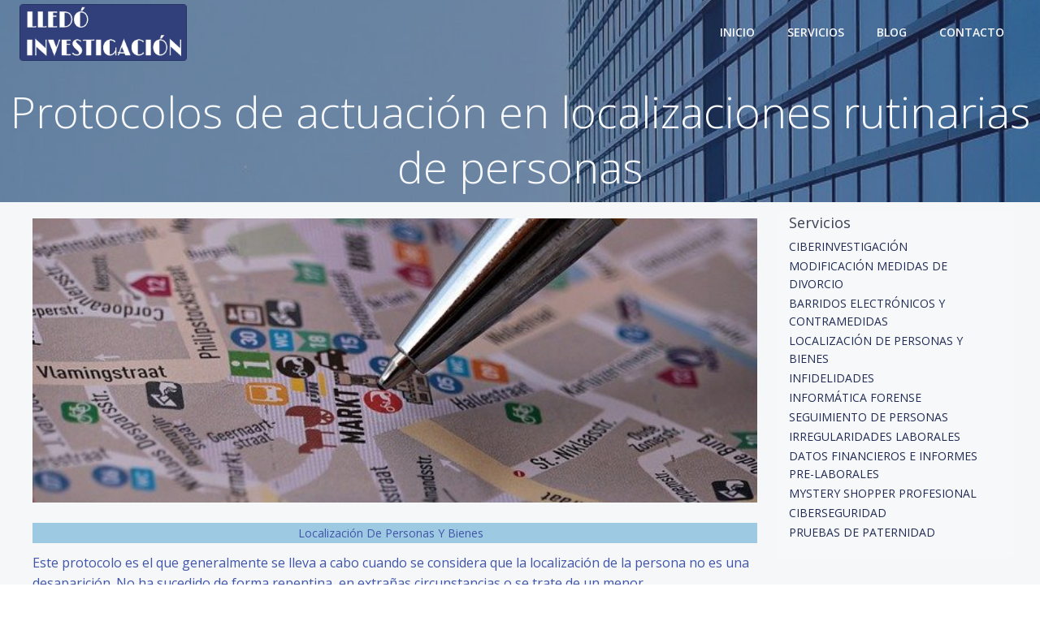

--- FILE ---
content_type: text/html; charset=UTF-8
request_url: https://lledoinvestigacion.com/protocolos-actuacion-localizacion-de-personas/
body_size: 27108
content:
<!DOCTYPE html>
<html lang="es">
<head>
<meta charset="UTF-8">
<meta name="viewport" content="width=device-width, initial-scale=1">
<link rel="profile" href="https://gmpg.org/xfn/11">
<meta name='robots' content='index, follow, max-image-preview:large, max-snippet:-1, max-video-preview:-1' />
<style>img:is([sizes="auto" i], [sizes^="auto," i]) { contain-intrinsic-size: 3000px 1500px }</style>
<!-- This site is optimized with the Yoast SEO plugin v26.7 - https://yoast.com/wordpress/plugins/seo/ -->
<title>Protocolo en localización de personas - Detectives privados Sevilla</title>
<meta name="description" content="Los detectives privados llevamos a cabo la localización de personas gracias a las últimas técnicas de ciberinvestigación. Detectives Sevilla" />
<link rel="canonical" href="https://lledoinvestigacion.com/protocolos-actuacion-localizacion-de-personas/" />
<meta property="og:locale" content="es_ES" />
<meta property="og:type" content="article" />
<meta property="og:title" content="Protocolo en localización de personas - Detectives privados Sevilla" />
<meta property="og:description" content="Los detectives privados llevamos a cabo la localización de personas gracias a las últimas técnicas de ciberinvestigación. Detectives Sevilla" />
<meta property="og:url" content="https://lledoinvestigacion.com/protocolos-actuacion-localizacion-de-personas/" />
<meta property="og:site_name" content="Detectives privados LLEDÓ INVESTIGACIÓN" />
<meta property="article:publisher" content="https://www.facebook.com/lledoinvestigacion" />
<meta property="article:published_time" content="2020-10-02T15:51:02+00:00" />
<meta property="og:image" content="https://lledoinvestigacion.com/wp-content/uploads/PROTOCOLO-LOCALIZACION-PERSONAS.jpg" />
<meta property="og:image:width" content="640" />
<meta property="og:image:height" content="332" />
<meta property="og:image:type" content="image/jpeg" />
<meta name="author" content="admin" />
<meta name="twitter:card" content="summary_large_image" />
<meta name="twitter:label1" content="Escrito por" />
<meta name="twitter:data1" content="admin" />
<meta name="twitter:label2" content="Tiempo de lectura" />
<meta name="twitter:data2" content="4 minutos" />
<script type="application/ld+json" class="yoast-schema-graph">{"@context":"https://schema.org","@graph":[{"@type":"Article","@id":"https://lledoinvestigacion.com/protocolos-actuacion-localizacion-de-personas/#article","isPartOf":{"@id":"https://lledoinvestigacion.com/protocolos-actuacion-localizacion-de-personas/"},"author":{"name":"admin","@id":"https://lledoinvestigacion.com/#/schema/person/388232ff386758af8b89865265d0a7a9"},"headline":"Protocolos de actuación en localizaciones rutinarias de personas","datePublished":"2020-10-02T15:51:02+00:00","mainEntityOfPage":{"@id":"https://lledoinvestigacion.com/protocolos-actuacion-localizacion-de-personas/"},"wordCount":879,"commentCount":0,"publisher":{"@id":"https://lledoinvestigacion.com/#organization"},"image":{"@id":"https://lledoinvestigacion.com/protocolos-actuacion-localizacion-de-personas/#primaryimage"},"thumbnailUrl":"https://lledoinvestigacion.com/wp-content/uploads/PROTOCOLO-LOCALIZACION-PERSONAS.jpg","articleSection":["Localización de personas y bienes"],"inLanguage":"es","potentialAction":[{"@type":"CommentAction","name":"Comment","target":["https://lledoinvestigacion.com/protocolos-actuacion-localizacion-de-personas/#respond"]}]},{"@type":"WebPage","@id":"https://lledoinvestigacion.com/protocolos-actuacion-localizacion-de-personas/","url":"https://lledoinvestigacion.com/protocolos-actuacion-localizacion-de-personas/","name":"Protocolo en localización de personas - Detectives privados Sevilla","isPartOf":{"@id":"https://lledoinvestigacion.com/#website"},"primaryImageOfPage":{"@id":"https://lledoinvestigacion.com/protocolos-actuacion-localizacion-de-personas/#primaryimage"},"image":{"@id":"https://lledoinvestigacion.com/protocolos-actuacion-localizacion-de-personas/#primaryimage"},"thumbnailUrl":"https://lledoinvestigacion.com/wp-content/uploads/PROTOCOLO-LOCALIZACION-PERSONAS.jpg","datePublished":"2020-10-02T15:51:02+00:00","description":"Los detectives privados llevamos a cabo la localización de personas gracias a las últimas técnicas de ciberinvestigación. Detectives Sevilla","breadcrumb":{"@id":"https://lledoinvestigacion.com/protocolos-actuacion-localizacion-de-personas/#breadcrumb"},"inLanguage":"es","potentialAction":[{"@type":"ReadAction","target":["https://lledoinvestigacion.com/protocolos-actuacion-localizacion-de-personas/"]}]},{"@type":"ImageObject","inLanguage":"es","@id":"https://lledoinvestigacion.com/protocolos-actuacion-localizacion-de-personas/#primaryimage","url":"https://lledoinvestigacion.com/wp-content/uploads/PROTOCOLO-LOCALIZACION-PERSONAS.jpg","contentUrl":"https://lledoinvestigacion.com/wp-content/uploads/PROTOCOLO-LOCALIZACION-PERSONAS.jpg","width":640,"height":332,"caption":"localizacion personas ciberinvestigación"},{"@type":"BreadcrumbList","@id":"https://lledoinvestigacion.com/protocolos-actuacion-localizacion-de-personas/#breadcrumb","itemListElement":[{"@type":"ListItem","position":1,"name":"Home","item":"https://lledoinvestigacion.com/"},{"@type":"ListItem","position":2,"name":"Blog","item":"https://lledoinvestigacion.com/blog/"},{"@type":"ListItem","position":3,"name":"Protocolos de actuación en localizaciones rutinarias de personas"}]},{"@type":"WebSite","@id":"https://lledoinvestigacion.com/#website","url":"https://lledoinvestigacion.com/","name":"Detectives privados LLEDÓ INVESTIGACIÓN","description":"Detectives en Sevilla, detectives Sevilla, detectives privados","publisher":{"@id":"https://lledoinvestigacion.com/#organization"},"potentialAction":[{"@type":"SearchAction","target":{"@type":"EntryPoint","urlTemplate":"https://lledoinvestigacion.com/?s={search_term_string}"},"query-input":{"@type":"PropertyValueSpecification","valueRequired":true,"valueName":"search_term_string"}}],"inLanguage":"es"},{"@type":"Organization","@id":"https://lledoinvestigacion.com/#organization","name":"LLEDÓ INVESTIGACIÓN","url":"https://lledoinvestigacion.com/","logo":{"@type":"ImageObject","inLanguage":"es","@id":"https://lledoinvestigacion.com/#/schema/logo/image/","url":"https://lledoinvestigacion.com/wp-content/uploads/2020/09/DETECTIVES-PRIVADOS-SEVILLA-1.jpg","contentUrl":"https://lledoinvestigacion.com/wp-content/uploads/2020/09/DETECTIVES-PRIVADOS-SEVILLA-1.jpg","width":1292,"height":1150,"caption":"LLEDÓ INVESTIGACIÓN"},"image":{"@id":"https://lledoinvestigacion.com/#/schema/logo/image/"},"sameAs":["https://www.facebook.com/lledoinvestigacion","https://www.instagram.com/lledoinvestigacion/"]},{"@type":"Person","@id":"https://lledoinvestigacion.com/#/schema/person/388232ff386758af8b89865265d0a7a9","name":"admin","image":{"@type":"ImageObject","inLanguage":"es","@id":"https://lledoinvestigacion.com/#/schema/person/image/","url":"https://secure.gravatar.com/avatar/73d55b83533f31e63a6d20c5ec511c1ca6799e8d8395b2001243c5bf1bc5512d?s=96&d=mm&r=g","contentUrl":"https://secure.gravatar.com/avatar/73d55b83533f31e63a6d20c5ec511c1ca6799e8d8395b2001243c5bf1bc5512d?s=96&d=mm&r=g","caption":"admin"},"sameAs":["https://lledoinvestigacion.com"]}]}</script>
<!-- / Yoast SEO plugin. -->
<link rel='dns-prefetch' href='//www.googletagmanager.com' />
<link rel='dns-prefetch' href='//fonts.googleapis.com' />
<link rel="alternate" type="application/rss+xml" title="Detectives privados LLEDÓ INVESTIGACIÓN &raquo; Feed" href="https://lledoinvestigacion.com/feed/" />
<link rel="alternate" type="application/rss+xml" title="Detectives privados LLEDÓ INVESTIGACIÓN &raquo; Feed de los comentarios" href="https://lledoinvestigacion.com/comments/feed/" />
<link rel="alternate" type="application/rss+xml" title="Detectives privados LLEDÓ INVESTIGACIÓN &raquo; Comentario Protocolos de actuación en localizaciones rutinarias de personas del feed" href="https://lledoinvestigacion.com/protocolos-actuacion-localizacion-de-personas/feed/" />
<script type="text/javascript">
/* <![CDATA[ */
window._wpemojiSettings = {"baseUrl":"https:\/\/s.w.org\/images\/core\/emoji\/16.0.1\/72x72\/","ext":".png","svgUrl":"https:\/\/s.w.org\/images\/core\/emoji\/16.0.1\/svg\/","svgExt":".svg","source":{"concatemoji":"https:\/\/lledoinvestigacion.com\/wp-includes\/js\/wp-emoji-release.min.js?ver=6.8.3"}};
/*! This file is auto-generated */
!function(s,n){var o,i,e;function c(e){try{var t={supportTests:e,timestamp:(new Date).valueOf()};sessionStorage.setItem(o,JSON.stringify(t))}catch(e){}}function p(e,t,n){e.clearRect(0,0,e.canvas.width,e.canvas.height),e.fillText(t,0,0);var t=new Uint32Array(e.getImageData(0,0,e.canvas.width,e.canvas.height).data),a=(e.clearRect(0,0,e.canvas.width,e.canvas.height),e.fillText(n,0,0),new Uint32Array(e.getImageData(0,0,e.canvas.width,e.canvas.height).data));return t.every(function(e,t){return e===a[t]})}function u(e,t){e.clearRect(0,0,e.canvas.width,e.canvas.height),e.fillText(t,0,0);for(var n=e.getImageData(16,16,1,1),a=0;a<n.data.length;a++)if(0!==n.data[a])return!1;return!0}function f(e,t,n,a){switch(t){case"flag":return n(e,"\ud83c\udff3\ufe0f\u200d\u26a7\ufe0f","\ud83c\udff3\ufe0f\u200b\u26a7\ufe0f")?!1:!n(e,"\ud83c\udde8\ud83c\uddf6","\ud83c\udde8\u200b\ud83c\uddf6")&&!n(e,"\ud83c\udff4\udb40\udc67\udb40\udc62\udb40\udc65\udb40\udc6e\udb40\udc67\udb40\udc7f","\ud83c\udff4\u200b\udb40\udc67\u200b\udb40\udc62\u200b\udb40\udc65\u200b\udb40\udc6e\u200b\udb40\udc67\u200b\udb40\udc7f");case"emoji":return!a(e,"\ud83e\udedf")}return!1}function g(e,t,n,a){var r="undefined"!=typeof WorkerGlobalScope&&self instanceof WorkerGlobalScope?new OffscreenCanvas(300,150):s.createElement("canvas"),o=r.getContext("2d",{willReadFrequently:!0}),i=(o.textBaseline="top",o.font="600 32px Arial",{});return e.forEach(function(e){i[e]=t(o,e,n,a)}),i}function t(e){var t=s.createElement("script");t.src=e,t.defer=!0,s.head.appendChild(t)}"undefined"!=typeof Promise&&(o="wpEmojiSettingsSupports",i=["flag","emoji"],n.supports={everything:!0,everythingExceptFlag:!0},e=new Promise(function(e){s.addEventListener("DOMContentLoaded",e,{once:!0})}),new Promise(function(t){var n=function(){try{var e=JSON.parse(sessionStorage.getItem(o));if("object"==typeof e&&"number"==typeof e.timestamp&&(new Date).valueOf()<e.timestamp+604800&&"object"==typeof e.supportTests)return e.supportTests}catch(e){}return null}();if(!n){if("undefined"!=typeof Worker&&"undefined"!=typeof OffscreenCanvas&&"undefined"!=typeof URL&&URL.createObjectURL&&"undefined"!=typeof Blob)try{var e="postMessage("+g.toString()+"("+[JSON.stringify(i),f.toString(),p.toString(),u.toString()].join(",")+"));",a=new Blob([e],{type:"text/javascript"}),r=new Worker(URL.createObjectURL(a),{name:"wpTestEmojiSupports"});return void(r.onmessage=function(e){c(n=e.data),r.terminate(),t(n)})}catch(e){}c(n=g(i,f,p,u))}t(n)}).then(function(e){for(var t in e)n.supports[t]=e[t],n.supports.everything=n.supports.everything&&n.supports[t],"flag"!==t&&(n.supports.everythingExceptFlag=n.supports.everythingExceptFlag&&n.supports[t]);n.supports.everythingExceptFlag=n.supports.everythingExceptFlag&&!n.supports.flag,n.DOMReady=!1,n.readyCallback=function(){n.DOMReady=!0}}).then(function(){return e}).then(function(){var e;n.supports.everything||(n.readyCallback(),(e=n.source||{}).concatemoji?t(e.concatemoji):e.wpemoji&&e.twemoji&&(t(e.twemoji),t(e.wpemoji)))}))}((window,document),window._wpemojiSettings);
/* ]]> */
</script>
<!-- <link rel='stylesheet' id='extend-builder-css-css' href='https://lledoinvestigacion.com/wp-content/plugins/colibri-page-builder-pro/extend-builder/assets/static/css/theme.css?ver=1.0.247-pro' type='text/css' media='all' /> -->
<link rel="stylesheet" type="text/css" href="//lledoinvestigacion.com/wp-content/cache/wpfc-minified/f4isk1yr/bfvs0.css" media="all"/>
<style id='extend-builder-css-inline-css' type='text/css'>
/* page css */
/* part css : theme-shapes */
.colibri-shape-circles {
background-image:url('https://lledoinvestigacion.com/wp-content/themes/colibri-wp/resources/images/header-shapes/circles.png')
}
.colibri-shape-10degree-stripes {
background-image:url('https://lledoinvestigacion.com/wp-content/themes/colibri-wp/resources/images/header-shapes/10degree-stripes.png')
}
.colibri-shape-rounded-squares-blue {
background-image:url('https://lledoinvestigacion.com/wp-content/themes/colibri-wp/resources/images/header-shapes/rounded-squares-blue.png')
}
.colibri-shape-many-rounded-squares-blue {
background-image:url('https://lledoinvestigacion.com/wp-content/themes/colibri-wp/resources/images/header-shapes/many-rounded-squares-blue.png')
}
.colibri-shape-two-circles {
background-image:url('https://lledoinvestigacion.com/wp-content/themes/colibri-wp/resources/images/header-shapes/two-circles.png')
}
.colibri-shape-circles-2 {
background-image:url('https://lledoinvestigacion.com/wp-content/themes/colibri-wp/resources/images/header-shapes/circles-2.png')
}
.colibri-shape-circles-3 {
background-image:url('https://lledoinvestigacion.com/wp-content/themes/colibri-wp/resources/images/header-shapes/circles-3.png')
}
.colibri-shape-circles-gradient {
background-image:url('https://lledoinvestigacion.com/wp-content/themes/colibri-wp/resources/images/header-shapes/circles-gradient.png')
}
.colibri-shape-circles-white-gradient {
background-image:url('https://lledoinvestigacion.com/wp-content/themes/colibri-wp/resources/images/header-shapes/circles-white-gradient.png')
}
.colibri-shape-waves {
background-image:url('https://lledoinvestigacion.com/wp-content/themes/colibri-wp/resources/images/header-shapes/waves.png')
}
.colibri-shape-waves-inverted {
background-image:url('https://lledoinvestigacion.com/wp-content/themes/colibri-wp/resources/images/header-shapes/waves-inverted.png')
}
.colibri-shape-dots {
background-image:url('https://lledoinvestigacion.com/wp-content/themes/colibri-wp/resources/images/header-shapes/dots.png')
}
.colibri-shape-left-tilted-lines {
background-image:url('https://lledoinvestigacion.com/wp-content/themes/colibri-wp/resources/images/header-shapes/left-tilted-lines.png')
}
.colibri-shape-right-tilted-lines {
background-image:url('https://lledoinvestigacion.com/wp-content/themes/colibri-wp/resources/images/header-shapes/right-tilted-lines.png')
}
.colibri-shape-right-tilted-strips {
background-image:url('https://lledoinvestigacion.com/wp-content/themes/colibri-wp/resources/images/header-shapes/right-tilted-strips.png')
}
/* part css : theme */
.h-y-container > *:not(:last-child), .h-x-container-inner > * {
margin-bottom: 20px;
}
.h-x-container-inner, .h-column__content > .h-x-container > *:last-child {
margin-bottom: -20px;
}
.h-x-container-inner > * {
padding-left: 10px;
padding-right: 10px;
}
.h-x-container-inner {
margin-left: -10px;
margin-right: -10px;
}
[class*=style-], [class*=local-style-], .h-global-transition, .h-global-transition-all, .h-global-transition-all * {
transition-duration: 0.5s;
}
.wp-block-button .wp-block-button__link:not(.has-background),.wp-block-file .wp-block-file__button {
background-color: #303e7a;
background-image: none;
}
.wp-block-button .wp-block-button__link:not(.has-background):hover,.wp-block-button .wp-block-button__link:not(.has-background):focus,.wp-block-button .wp-block-button__link:not(.has-background):active,.wp-block-file .wp-block-file__button:hover,.wp-block-file .wp-block-file__button:focus,.wp-block-file .wp-block-file__button:active {
background-color: rgb(7, 29, 122);
background-image: none;
}
.wp-block-button.is-style-outline .wp-block-button__link:not(.has-background) {
color: #303e7a;
background-color: transparent;
background-image: none;
border-top-width: 2px;
border-top-color: #303e7a;
border-top-style: solid;
border-right-width: 2px;
border-right-color: #303e7a;
border-right-style: solid;
border-bottom-width: 2px;
border-bottom-color: #303e7a;
border-bottom-style: solid;
border-left-width: 2px;
border-left-color: #303e7a;
border-left-style: solid;
}
.wp-block-button.is-style-outline .wp-block-button__link:not(.has-background):hover,.wp-block-button.is-style-outline .wp-block-button__link:not(.has-background):focus,.wp-block-button.is-style-outline .wp-block-button__link:not(.has-background):active {
color: #fff;
background-color: #303e7a;
background-image: none;
}
.has-background-color,*[class^="wp-block-"].is-style-solid-color {
background-color: #303e7a;
background-image: none;
}
.has-colibri-color-1-background-color {
background-color: #303e7a;
background-image: none;
}
.wp-block-button .wp-block-button__link.has-colibri-color-1-background-color {
background-color: #303e7a;
background-image: none;
}
.wp-block-button .wp-block-button__link.has-colibri-color-1-background-color:hover,.wp-block-button .wp-block-button__link.has-colibri-color-1-background-color:focus,.wp-block-button .wp-block-button__link.has-colibri-color-1-background-color:active {
background-color: rgb(7, 29, 122);
background-image: none;
}
.wp-block-button.is-style-outline .wp-block-button__link.has-colibri-color-1-background-color {
color: #303e7a;
background-color: transparent;
background-image: none;
border-top-width: 2px;
border-top-color: #303e7a;
border-top-style: solid;
border-right-width: 2px;
border-right-color: #303e7a;
border-right-style: solid;
border-bottom-width: 2px;
border-bottom-color: #303e7a;
border-bottom-style: solid;
border-left-width: 2px;
border-left-color: #303e7a;
border-left-style: solid;
}
.wp-block-button.is-style-outline .wp-block-button__link.has-colibri-color-1-background-color:hover,.wp-block-button.is-style-outline .wp-block-button__link.has-colibri-color-1-background-color:focus,.wp-block-button.is-style-outline .wp-block-button__link.has-colibri-color-1-background-color:active {
color: #fff;
background-color: #303e7a;
background-image: none;
}
*[class^="wp-block-"].has-colibri-color-1-background-color,*[class^="wp-block-"] .has-colibri-color-1-background-color,*[class^="wp-block-"].is-style-solid-color.has-colibri-color-1-color,*[class^="wp-block-"].is-style-solid-color blockquote.has-colibri-color-1-color,*[class^="wp-block-"].is-style-solid-color blockquote.has-colibri-color-1-color p {
background-color: #303e7a;
background-image: none;
}
.has-colibri-color-1-color {
color: #303e7a;
}
.has-colibri-color-2-background-color {
background-color: #f7e597;
background-image: none;
}
.wp-block-button .wp-block-button__link.has-colibri-color-2-background-color {
background-color: #f7e597;
background-image: none;
}
.wp-block-button .wp-block-button__link.has-colibri-color-2-background-color:hover,.wp-block-button .wp-block-button__link.has-colibri-color-2-background-color:focus,.wp-block-button .wp-block-button__link.has-colibri-color-2-background-color:active {
background-color: rgb(162, 150, 99);
background-image: none;
}
.wp-block-button.is-style-outline .wp-block-button__link.has-colibri-color-2-background-color {
color: #f7e597;
background-color: transparent;
background-image: none;
border-top-width: 2px;
border-top-color: #f7e597;
border-top-style: solid;
border-right-width: 2px;
border-right-color: #f7e597;
border-right-style: solid;
border-bottom-width: 2px;
border-bottom-color: #f7e597;
border-bottom-style: solid;
border-left-width: 2px;
border-left-color: #f7e597;
border-left-style: solid;
}
.wp-block-button.is-style-outline .wp-block-button__link.has-colibri-color-2-background-color:hover,.wp-block-button.is-style-outline .wp-block-button__link.has-colibri-color-2-background-color:focus,.wp-block-button.is-style-outline .wp-block-button__link.has-colibri-color-2-background-color:active {
color: #fff;
background-color: #f7e597;
background-image: none;
}
*[class^="wp-block-"].has-colibri-color-2-background-color,*[class^="wp-block-"] .has-colibri-color-2-background-color,*[class^="wp-block-"].is-style-solid-color.has-colibri-color-2-color,*[class^="wp-block-"].is-style-solid-color blockquote.has-colibri-color-2-color,*[class^="wp-block-"].is-style-solid-color blockquote.has-colibri-color-2-color p {
background-color: #f7e597;
background-image: none;
}
.has-colibri-color-2-color {
color: #f7e597;
}
.has-colibri-color-3-background-color {
background-color: #f66161;
background-image: none;
}
.wp-block-button .wp-block-button__link.has-colibri-color-3-background-color {
background-color: #f66161;
background-image: none;
}
.wp-block-button .wp-block-button__link.has-colibri-color-3-background-color:hover,.wp-block-button .wp-block-button__link.has-colibri-color-3-background-color:focus,.wp-block-button .wp-block-button__link.has-colibri-color-3-background-color:active {
background-color: rgb(161, 63, 63);
background-image: none;
}
.wp-block-button.is-style-outline .wp-block-button__link.has-colibri-color-3-background-color {
color: #f66161;
background-color: transparent;
background-image: none;
border-top-width: 2px;
border-top-color: #f66161;
border-top-style: solid;
border-right-width: 2px;
border-right-color: #f66161;
border-right-style: solid;
border-bottom-width: 2px;
border-bottom-color: #f66161;
border-bottom-style: solid;
border-left-width: 2px;
border-left-color: #f66161;
border-left-style: solid;
}
.wp-block-button.is-style-outline .wp-block-button__link.has-colibri-color-3-background-color:hover,.wp-block-button.is-style-outline .wp-block-button__link.has-colibri-color-3-background-color:focus,.wp-block-button.is-style-outline .wp-block-button__link.has-colibri-color-3-background-color:active {
color: #fff;
background-color: #f66161;
background-image: none;
}
*[class^="wp-block-"].has-colibri-color-3-background-color,*[class^="wp-block-"] .has-colibri-color-3-background-color,*[class^="wp-block-"].is-style-solid-color.has-colibri-color-3-color,*[class^="wp-block-"].is-style-solid-color blockquote.has-colibri-color-3-color,*[class^="wp-block-"].is-style-solid-color blockquote.has-colibri-color-3-color p {
background-color: #f66161;
background-image: none;
}
.has-colibri-color-3-color {
color: #f66161;
}
.has-colibri-color-4-background-color {
background-color: #9ec9e2;
background-image: none;
}
.wp-block-button .wp-block-button__link.has-colibri-color-4-background-color {
background-color: #9ec9e2;
background-image: none;
}
.wp-block-button .wp-block-button__link.has-colibri-color-4-background-color:hover,.wp-block-button .wp-block-button__link.has-colibri-color-4-background-color:focus,.wp-block-button .wp-block-button__link.has-colibri-color-4-background-color:active {
background-color: rgb(7, 146, 226);
background-image: none;
}
.wp-block-button.is-style-outline .wp-block-button__link.has-colibri-color-4-background-color {
color: #9ec9e2;
background-color: transparent;
background-image: none;
border-top-width: 2px;
border-top-color: #9ec9e2;
border-top-style: solid;
border-right-width: 2px;
border-right-color: #9ec9e2;
border-right-style: solid;
border-bottom-width: 2px;
border-bottom-color: #9ec9e2;
border-bottom-style: solid;
border-left-width: 2px;
border-left-color: #9ec9e2;
border-left-style: solid;
}
.wp-block-button.is-style-outline .wp-block-button__link.has-colibri-color-4-background-color:hover,.wp-block-button.is-style-outline .wp-block-button__link.has-colibri-color-4-background-color:focus,.wp-block-button.is-style-outline .wp-block-button__link.has-colibri-color-4-background-color:active {
color: #fff;
background-color: #9ec9e2;
background-image: none;
}
*[class^="wp-block-"].has-colibri-color-4-background-color,*[class^="wp-block-"] .has-colibri-color-4-background-color,*[class^="wp-block-"].is-style-solid-color.has-colibri-color-4-color,*[class^="wp-block-"].is-style-solid-color blockquote.has-colibri-color-4-color,*[class^="wp-block-"].is-style-solid-color blockquote.has-colibri-color-4-color p {
background-color: #9ec9e2;
background-image: none;
}
.has-colibri-color-4-color {
color: #9ec9e2;
}
.has-colibri-color-5-background-color {
background-color: #f6f8fa;
background-image: none;
}
.wp-block-button .wp-block-button__link.has-colibri-color-5-background-color {
background-color: #f6f8fa;
background-image: none;
}
.wp-block-button .wp-block-button__link.has-colibri-color-5-background-color:hover,.wp-block-button .wp-block-button__link.has-colibri-color-5-background-color:focus,.wp-block-button .wp-block-button__link.has-colibri-color-5-background-color:active {
background-color: rgb(162, 164, 165);
background-image: none;
}
.wp-block-button.is-style-outline .wp-block-button__link.has-colibri-color-5-background-color {
color: #f6f8fa;
background-color: transparent;
background-image: none;
border-top-width: 2px;
border-top-color: #f6f8fa;
border-top-style: solid;
border-right-width: 2px;
border-right-color: #f6f8fa;
border-right-style: solid;
border-bottom-width: 2px;
border-bottom-color: #f6f8fa;
border-bottom-style: solid;
border-left-width: 2px;
border-left-color: #f6f8fa;
border-left-style: solid;
}
.wp-block-button.is-style-outline .wp-block-button__link.has-colibri-color-5-background-color:hover,.wp-block-button.is-style-outline .wp-block-button__link.has-colibri-color-5-background-color:focus,.wp-block-button.is-style-outline .wp-block-button__link.has-colibri-color-5-background-color:active {
color: #fff;
background-color: #f6f8fa;
background-image: none;
}
*[class^="wp-block-"].has-colibri-color-5-background-color,*[class^="wp-block-"] .has-colibri-color-5-background-color,*[class^="wp-block-"].is-style-solid-color.has-colibri-color-5-color,*[class^="wp-block-"].is-style-solid-color blockquote.has-colibri-color-5-color,*[class^="wp-block-"].is-style-solid-color blockquote.has-colibri-color-5-color p {
background-color: #f6f8fa;
background-image: none;
}
.has-colibri-color-5-color {
color: #f6f8fa;
}
.has-colibri-color-6-background-color {
background-color: #202a54;
background-image: none;
}
.wp-block-button .wp-block-button__link.has-colibri-color-6-background-color {
background-color: #202a54;
background-image: none;
}
.wp-block-button .wp-block-button__link.has-colibri-color-6-background-color:hover,.wp-block-button .wp-block-button__link.has-colibri-color-6-background-color:focus,.wp-block-button .wp-block-button__link.has-colibri-color-6-background-color:active {
background-color: rgb(32, 42, 84);
background-image: none;
}
.wp-block-button.is-style-outline .wp-block-button__link.has-colibri-color-6-background-color {
color: #202a54;
background-color: transparent;
background-image: none;
border-top-width: 2px;
border-top-color: #202a54;
border-top-style: solid;
border-right-width: 2px;
border-right-color: #202a54;
border-right-style: solid;
border-bottom-width: 2px;
border-bottom-color: #202a54;
border-bottom-style: solid;
border-left-width: 2px;
border-left-color: #202a54;
border-left-style: solid;
}
.wp-block-button.is-style-outline .wp-block-button__link.has-colibri-color-6-background-color:hover,.wp-block-button.is-style-outline .wp-block-button__link.has-colibri-color-6-background-color:focus,.wp-block-button.is-style-outline .wp-block-button__link.has-colibri-color-6-background-color:active {
color: #fff;
background-color: #202a54;
background-image: none;
}
*[class^="wp-block-"].has-colibri-color-6-background-color,*[class^="wp-block-"] .has-colibri-color-6-background-color,*[class^="wp-block-"].is-style-solid-color.has-colibri-color-6-color,*[class^="wp-block-"].is-style-solid-color blockquote.has-colibri-color-6-color,*[class^="wp-block-"].is-style-solid-color blockquote.has-colibri-color-6-color p {
background-color: #202a54;
background-image: none;
}
.has-colibri-color-6-color {
color: #202a54;
}
#colibri .woocommerce-store-notice,#colibri.woocommerce .content .h-section input[type=submit],#colibri.woocommerce-page  .content .h-section  input[type=button],#colibri.woocommerce .content .h-section  input[type=button],#colibri.woocommerce-page  .content .h-section .button,#colibri.woocommerce .content .h-section .button,#colibri.woocommerce-page  .content .h-section  a.button,#colibri.woocommerce .content .h-section  a.button,#colibri.woocommerce-page  .content .h-section button.button,#colibri.woocommerce .content .h-section button.button,#colibri.woocommerce-page  .content .h-section input.button,#colibri.woocommerce .content .h-section input.button,#colibri.woocommerce-page  .content .h-section input#submit,#colibri.woocommerce .content .h-section input#submit,#colibri.woocommerce-page  .content .h-section a.added_to_cart,#colibri.woocommerce .content .h-section a.added_to_cart,#colibri.woocommerce-page  .content .h-section .ui-slider-range,#colibri.woocommerce .content .h-section .ui-slider-range,#colibri.woocommerce-page  .content .h-section .ui-slider-handle,#colibri.woocommerce .content .h-section .ui-slider-handle {
background-color: #303e7a;
background-image: none;
border-top-width: 0px;
border-top-color: #303e7a;
border-top-style: solid;
border-right-width: 0px;
border-right-color: #303e7a;
border-right-style: solid;
border-bottom-width: 0px;
border-bottom-color: #303e7a;
border-bottom-style: solid;
border-left-width: 0px;
border-left-color: #303e7a;
border-left-style: solid;
}
#colibri .woocommerce-store-notice:hover,#colibri .woocommerce-store-notice:focus,#colibri .woocommerce-store-notice:active,#colibri.woocommerce .content .h-section input[type=submit]:hover,#colibri.woocommerce .content .h-section input[type=submit]:focus,#colibri.woocommerce .content .h-section input[type=submit]:active,#colibri.woocommerce-page  .content .h-section  input[type=button]:hover,#colibri.woocommerce-page  .content .h-section  input[type=button]:focus,#colibri.woocommerce-page  .content .h-section  input[type=button]:active,#colibri.woocommerce .content .h-section  input[type=button]:hover,#colibri.woocommerce .content .h-section  input[type=button]:focus,#colibri.woocommerce .content .h-section  input[type=button]:active,#colibri.woocommerce-page  .content .h-section .button:hover,#colibri.woocommerce-page  .content .h-section .button:focus,#colibri.woocommerce-page  .content .h-section .button:active,#colibri.woocommerce .content .h-section .button:hover,#colibri.woocommerce .content .h-section .button:focus,#colibri.woocommerce .content .h-section .button:active,#colibri.woocommerce-page  .content .h-section  a.button:hover,#colibri.woocommerce-page  .content .h-section  a.button:focus,#colibri.woocommerce-page  .content .h-section  a.button:active,#colibri.woocommerce .content .h-section  a.button:hover,#colibri.woocommerce .content .h-section  a.button:focus,#colibri.woocommerce .content .h-section  a.button:active,#colibri.woocommerce-page  .content .h-section button.button:hover,#colibri.woocommerce-page  .content .h-section button.button:focus,#colibri.woocommerce-page  .content .h-section button.button:active,#colibri.woocommerce .content .h-section button.button:hover,#colibri.woocommerce .content .h-section button.button:focus,#colibri.woocommerce .content .h-section button.button:active,#colibri.woocommerce-page  .content .h-section input.button:hover,#colibri.woocommerce-page  .content .h-section input.button:focus,#colibri.woocommerce-page  .content .h-section input.button:active,#colibri.woocommerce .content .h-section input.button:hover,#colibri.woocommerce .content .h-section input.button:focus,#colibri.woocommerce .content .h-section input.button:active,#colibri.woocommerce-page  .content .h-section input#submit:hover,#colibri.woocommerce-page  .content .h-section input#submit:focus,#colibri.woocommerce-page  .content .h-section input#submit:active,#colibri.woocommerce .content .h-section input#submit:hover,#colibri.woocommerce .content .h-section input#submit:focus,#colibri.woocommerce .content .h-section input#submit:active,#colibri.woocommerce-page  .content .h-section a.added_to_cart:hover,#colibri.woocommerce-page  .content .h-section a.added_to_cart:focus,#colibri.woocommerce-page  .content .h-section a.added_to_cart:active,#colibri.woocommerce .content .h-section a.added_to_cart:hover,#colibri.woocommerce .content .h-section a.added_to_cart:focus,#colibri.woocommerce .content .h-section a.added_to_cart:active,#colibri.woocommerce-page  .content .h-section .ui-slider-range:hover,#colibri.woocommerce-page  .content .h-section .ui-slider-range:focus,#colibri.woocommerce-page  .content .h-section .ui-slider-range:active,#colibri.woocommerce .content .h-section .ui-slider-range:hover,#colibri.woocommerce .content .h-section .ui-slider-range:focus,#colibri.woocommerce .content .h-section .ui-slider-range:active,#colibri.woocommerce-page  .content .h-section .ui-slider-handle:hover,#colibri.woocommerce-page  .content .h-section .ui-slider-handle:focus,#colibri.woocommerce-page  .content .h-section .ui-slider-handle:active,#colibri.woocommerce .content .h-section .ui-slider-handle:hover,#colibri.woocommerce .content .h-section .ui-slider-handle:focus,#colibri.woocommerce .content .h-section .ui-slider-handle:active {
background-color: rgb(7, 29, 122);
background-image: none;
border-top-width: 0px;
border-top-color: rgb(7, 29, 122);
border-top-style: solid;
border-right-width: 0px;
border-right-color: rgb(7, 29, 122);
border-right-style: solid;
border-bottom-width: 0px;
border-bottom-color: rgb(7, 29, 122);
border-bottom-style: solid;
border-left-width: 0px;
border-left-color: rgb(7, 29, 122);
border-left-style: solid;
}
#colibri.woocommerce-page  .content .h-section .star-rating::before,#colibri.woocommerce .content .h-section .star-rating::before,#colibri.woocommerce-page  .content .h-section .star-rating span::before,#colibri.woocommerce .content .h-section .star-rating span::before {
color: #303e7a;
}
#colibri.woocommerce-page  .content .h-section .price,#colibri.woocommerce .content .h-section .price {
color: #303e7a;
}
#colibri.woocommerce-page  .content .h-section .price del,#colibri.woocommerce .content .h-section .price del {
color: rgb(89, 95, 122);
}
#colibri.woocommerce-page  .content .h-section .onsale,#colibri.woocommerce .content .h-section .onsale {
background-color: #303e7a;
background-image: none;
}
#colibri.woocommerce-page  .content .h-section .onsale:hover,#colibri.woocommerce-page  .content .h-section .onsale:focus,#colibri.woocommerce-page  .content .h-section .onsale:active,#colibri.woocommerce .content .h-section .onsale:hover,#colibri.woocommerce .content .h-section .onsale:focus,#colibri.woocommerce .content .h-section .onsale:active {
background-color: rgb(7, 29, 122);
background-image: none;
}
#colibri.woocommerce ul.products li.product h2:hover {
color: #303e7a;
}
#colibri.woocommerce-page  .content .h-section .woocommerce-pagination .page-numbers.current,#colibri.woocommerce .content .h-section .woocommerce-pagination .page-numbers.current,#colibri.woocommerce-page  .content .h-section .woocommerce-pagination a.page-numbers:hover,#colibri.woocommerce .content .h-section .woocommerce-pagination a.page-numbers:hover {
background-color: #303e7a;
background-image: none;
}
#colibri.woocommerce-page  .content .h-section .comment-form-rating .stars a,#colibri.woocommerce .content .h-section .comment-form-rating .stars a {
color: #303e7a;
}
.h-section-global-spacing {
padding-top: 0px;
padding-bottom: 0px;
}
#colibri .colibri-language-switcher {
background-color: white;
background-image: none;
top: 80px;
border-top-width: 0px;
border-top-style: none;
border-top-left-radius: 4px;
border-top-right-radius: 0px;
border-right-width: 0px;
border-right-style: none;
border-bottom-width: 0px;
border-bottom-style: none;
border-bottom-left-radius: 4px;
border-bottom-right-radius: 0px;
border-left-width: 0px;
border-left-style: none;
}
#colibri .colibri-language-switcher .lang-item {
padding-top: 14px;
padding-right: 18px;
padding-bottom: 14px;
padding-left: 18px;
}
body {
font-family: Open Sans;
font-weight: 400;
font-size: 16px;
line-height: 1.6;
color: rgb(64, 85, 169);
}
body a {
font-family: Open Sans;
font-weight: 400;
text-decoration: none;
font-size: 1em;
line-height: 1.5;
color: #03a9f4;
}
body p {
margin-bottom: 16px;
font-family: Open Sans;
font-weight: 400;
font-size: 16px;
line-height: 1.6;
color: rgb(64, 85, 169);
}
body .h-lead p {
margin-bottom: 16px;
font-family: Open Sans;
font-weight: 300;
font-size: 1.25em;
line-height: 1.5;
color: rgb(60, 65, 84);
}
body blockquote p {
margin-bottom: 16px;
font-family: Open Sans;
font-weight: 400;
font-size: 16px;
line-height: 1.6;
color: rgb(64, 85, 169);
}
body h1 {
margin-bottom: 16px;
font-family: Open Sans;
font-weight: 300;
font-size: 3.375em;
line-height: 1.26;
color: rgb(32, 42, 84);
}
body h2 {
margin-bottom: 16px;
font-family: Open Sans;
font-weight: 300;
font-size: 2.625em;
line-height: 1.143;
color: rgb(32, 42, 84);
}
body h3 {
margin-bottom: 16px;
font-family: Open Sans;
font-weight: 300;
font-size: 2.25em;
line-height: 1.25;
color: rgb(32, 42, 84);
}
body h4 {
margin-bottom: 16px;
font-family: Open Sans;
font-weight: 600;
font-size: 1.25em;
line-height: 1.6;
color: rgb(32, 42, 84);
}
body h5 {
margin-bottom: 16px;
font-family: Open Sans;
font-weight: 600;
font-size: 1.125em;
line-height: 1.55;
color: rgb(32, 42, 84);
}
body h6 {
margin-bottom: 16px;
font-family: Open Sans;
font-weight: 600;
font-size: 1em;
line-height: 1.6;
color: rgb(32, 42, 84);
}
.content.colibri-main-content-single .main-section,.content.colibri-main-content-archive .main-section {
background-color: rgb(245, 247, 248);
background-image: none;
padding-top: 0px;
padding-bottom: 90px;
}
.content.colibri-main-content-single .main-section .main-row,.content.colibri-main-content-archive .main-section .main-row {
box-shadow: none;
}
.content.colibri-main-content-single .main-section .main-section-inner,.content.colibri-main-content-archive .main-section .main-section-inner {
margin-top: -58px;
}
.content.colibri-main-content-single .main-section .colibri-sidebar.blog-sidebar-right,.content.colibri-main-content-archive .main-section .colibri-sidebar.blog-sidebar-right {
width: 25% ;
flex: 0 0 auto;
-ms-flex: 0 0 auto;
max-width: 25%;
}
@media (min-width: 768px) and (max-width: 1023px){
.h-section-global-spacing {
padding-top: 60px;
padding-bottom: 60px;
}
.content.colibri-main-content-single .main-section .colibri-sidebar.blog-sidebar-right,.content.colibri-main-content-archive .main-section .colibri-sidebar.blog-sidebar-right {
width: 33.33% ;
flex: 0 0 auto;
-ms-flex: 0 0 auto;
max-width: 33.33%;
}
}
@media (max-width: 767px){
.h-section-global-spacing {
padding-top: 30px;
padding-bottom: 30px;
}
.content.colibri-main-content-single .main-section .colibri-sidebar.blog-sidebar-right,.content.colibri-main-content-archive .main-section .colibri-sidebar.blog-sidebar-right {
width: 100% ;
flex: 0 0 auto;
-ms-flex: 0 0 auto;
max-width: 100%;
}
body {
font-size: 17px;
}
body p {
font-size: 17px;
}
}
/* part css : page */
#colibri .style-57 {
min-height: 0px;
color: #f6f8fa;
background-position: 50.734375% 74%;
background-size: cover;
background-image: url("https://lledoinvestigacion.com/wp-content/uploads/2020/09/cropped-cropped-cropped-cropped-cropped-detectives-privados-sevilla-precios-1-1-2.jpg");
background-attachment: scroll;
background-repeat: no-repeat;
padding-top: 0px;
padding-bottom: 0px;
}
#colibri .style-57 h1 {
color: #f6f8fa;
}
#colibri .style-57 h2 {
color: #f6f8fa;
}
#colibri .style-57 h3 {
color: #f6f8fa;
}
#colibri .style-57 h4 {
color: #f6f8fa;
}
#colibri .style-57 h5 {
color: #f6f8fa;
}
#colibri .style-57 h6 {
color: #f6f8fa;
}
#colibri .style-57 p {
color: #f6f8fa;
}
#colibri .style-58 {
margin-top: -5px;
margin-right: -5px;
margin-bottom: -5px;
margin-left: -5px;
padding-top: 0px;
padding-right: 0px;
padding-bottom: 0px;
padding-left: 0px;
}
.style-59 > .h-y-container > *:not(:last-child) {
margin-bottom: 20px;
}
#colibri .style-59 {
text-align: center;
height: auto;
min-height: unset;
background-color: unset;
background-image: none;
border-top-width: 0px;
border-top-style: none;
border-right-width: 0px;
border-right-style: none;
border-bottom-width: 0px;
border-bottom-style: none;
border-left-width: 0px;
border-left-style: none;
}
#colibri .style-60 h1,#colibri .style-60  h2,#colibri .style-60  h3,#colibri .style-60  h4,#colibri .style-60  h5,#colibri .style-60  h6 {
margin-top: 0px;
margin-right: 0px;
margin-bottom: 0px;
margin-left: 0px;
}
#colibri .style-317 {
animation-duration: 0.5s;
padding-top: 5px;
padding-bottom: 18px;
background-color: unset;
background-image: none;
}
#colibri .h-navigation_sticky .style-317,#colibri .h-navigation_sticky.style-317 {
background-color: #ffffff;
background-image: none;
padding-top: 10px;
padding-bottom: 10px;
box-shadow: 0px 0px 4px 0px rgba(0,0,0,0.5) ;
}
#colibri .style-319 {
text-align: center;
height: auto;
min-height: unset;
}
#colibri .style-320-image {
max-height: 70px;
}
#colibri .style-320 a,#colibri .style-320  .logo-text {
color: #ffffff;
text-decoration: none;
}
#colibri .h-navigation_sticky .style-320-image,#colibri .h-navigation_sticky.style-320-image {
max-height: 70px;
}
#colibri .h-navigation_sticky .style-320 a,#colibri .h-navigation_sticky .style-320  .logo-text,#colibri .h-navigation_sticky.style-320 a,#colibri .h-navigation_sticky.style-320  .logo-text {
color: #000000;
text-decoration: none;
}
#colibri .style-321 {
text-align: center;
height: auto;
min-height: unset;
}
#colibri .style-322 {
height: 50px;
}
#colibri .style-323 {
text-align: center;
height: auto;
min-height: unset;
}
#colibri .style-324 >  div > .colibri-menu-container > ul.colibri-menu li > ul  li > a > svg,#colibri .style-324 >  div > .colibri-menu-container > ul.colibri-menu li > ul  li > a >  .arrow-wrapper {
color: rgb(255, 255, 255);
}
#colibri .style-324 >  div > .colibri-menu-container > ul.colibri-menu li > ul li.current_page_item > a > svg,#colibri .style-324 >  div > .colibri-menu-container > ul.colibri-menu li > ul > li.current_page_item:hover > a > svg,#colibri .style-324 >  div > .colibri-menu-container > ul.colibri-menu li > ul li.current_page_item > a > .arrow-wrapper,#colibri .style-324 >  div > .colibri-menu-container > ul.colibri-menu li > ul > li.current_page_item:hover > a > .arrow-wrapper {
color: rgb(255, 255, 255);
}
#colibri .style-324 >  div > .colibri-menu-container > ul.colibri-menu  li > a > svg,#colibri .style-324 >  div > .colibri-menu-container > ul.colibri-menu  li > a >  .arrow-wrapper {
padding-right: 5px;
padding-left: 5px;
color: black;
}
#colibri .style-324 >  div > .colibri-menu-container > ul.colibri-menu li.current_page_item > a > svg,#colibri .style-324 >  div > .colibri-menu-container > ul.colibri-menu > li.current_page_item:hover > a > svg,#colibri .style-324 >  div > .colibri-menu-container > ul.colibri-menu li.current_page_item > a > .arrow-wrapper,#colibri .style-324 >  div > .colibri-menu-container > ul.colibri-menu > li.current_page_item:hover > a > .arrow-wrapper {
padding-right: 5px;
padding-left: 5px;
color: black;
}
#colibri .style-324 >  div > .colibri-menu-container > ul.colibri-menu > li > ul::before {
height: 0px;
width: 100% ;
}
#colibri .style-324 >  div > .colibri-menu-container > ul.colibri-menu > li > ul {
margin-top: 0px;
}
#colibri .style-324 >  div > .colibri-menu-container > ul.colibri-menu.solid-active-item > li::after,#colibri .style-324 
ul.colibri-menu.solid-active-item > li::before {
background-color: white;
background-image: none;
border-top-width: 0px;
border-top-style: none;
border-top-left-radius: 0%;
border-top-right-radius: 0%;
border-right-width: 0px;
border-right-style: none;
border-bottom-width: 0px;
border-bottom-style: none;
border-bottom-left-radius: 0%;
border-bottom-right-radius: 0%;
border-left-width: 0px;
border-left-style: none;
}
#colibri .style-324 >  div > .colibri-menu-container > ul.colibri-menu.bordered-active-item > li::after,#colibri .style-324 
ul.colibri-menu.bordered-active-item > li::before {
background-color: #f6f8fa;
background-image: none;
height: 3px;
}
#colibri .style-324 >  div > .colibri-menu-container > ul.colibri-menu li > ul > li > a {
font-size: 14px;
color: rgb(60, 65, 84);
}
#colibri .style-324  >  div > .colibri-menu-container > ul.colibri-menu li > ul > li.hover  > a {
color: rgb(255, 255, 255);
}
#colibri .style-324  >  div > .colibri-menu-container > ul.colibri-menu li > ul > li:hover > a,#colibri .style-324  >  div > .colibri-menu-container > ul.colibri-menu li > ul > li.hover  > a {
color: rgb(255, 255, 255);
}
#colibri .style-324 >  div > .colibri-menu-container > ul.colibri-menu li > ul > li.current_page_item > a,#colibri .style-324  >  div > .colibri-menu-container > ul.colibri-menu li > ul > li.current_page_item > a:hover {
font-size: 14px;
color: rgb(255, 255, 255);
}
#colibri .style-324 >  div > .colibri-menu-container > ul.colibri-menu li > ul  li {
padding-top: 10px;
padding-right: 20px;
padding-bottom: 10px;
padding-left: 20px;
border-top-width: 0px;
border-top-style: none;
border-right-width: 0px;
border-right-style: none;
border-bottom-width: 1px;
border-bottom-color: rgba(128,128,128,.2);
border-bottom-style: solid;
border-left-width: 0px;
border-left-style: none;
background-color: rgb(255, 255, 255);
background-image: none;
}
#colibri .style-324  >  div > .colibri-menu-container > ul.colibri-menu li > ul > li.hover {
background-color: #303e7a;
}
#colibri .style-324  >  div > .colibri-menu-container > ul.colibri-menu li > ul > li:hover,#colibri .style-324  >  div > .colibri-menu-container > ul.colibri-menu li > ul > li.hover {
background-color: #303e7a;
}
#colibri .style-324 >  div > .colibri-menu-container > ul.colibri-menu li > ul li.current_page_item,#colibri .style-324  >  div > .colibri-menu-container > ul.colibri-menu li > ul > li.current_page_item:hover {
padding-top: 10px;
padding-right: 20px;
padding-bottom: 10px;
padding-left: 20px;
border-top-width: 0px;
border-top-style: none;
border-right-width: 0px;
border-right-style: none;
border-bottom-width: 1px;
border-bottom-color: rgba(128,128,128,.2);
border-bottom-style: solid;
border-left-width: 0px;
border-left-style: none;
background-color: #303e7a;
background-image: none;
}
#colibri .style-324 >  div > .colibri-menu-container > ul.colibri-menu li > ul {
background-color: #ffffff;
background-image: none;
margin-right: 5px;
margin-left: 5px;
box-shadow: 0px 0px 5px 2px rgba(0, 0, 0, 0.04) ;
}
#colibri .style-324 >  div > .colibri-menu-container > ul.colibri-menu > li > a {
font-family: Open Sans;
font-weight: 600;
text-transform: uppercase;
font-size: 14px;
line-height: 1.5em;
letter-spacing: 0px;
color: #f6f8fa;
}
#colibri .style-324  >  div > .colibri-menu-container > ul.colibri-menu > li.current_page_item > a,#colibri .style-324  >  div > .colibri-menu-container > ul.colibri-menu > li.current_page_item > a:hover {
font-family: Open Sans;
font-weight: 600;
text-transform: uppercase;
font-size: 14px;
line-height: 1.5em;
letter-spacing: 0px;
color: #f6f8fa;
}
#colibri .style-324 >  div > .colibri-menu-container > ul.colibri-menu > li {
margin-top: 0px;
margin-right: 20px;
margin-bottom: 0px;
margin-left: 20px;
padding-top: 10px;
padding-right: 0px;
padding-bottom: 10px;
padding-left: 0px;
}
#colibri .style-324 >  div > .colibri-menu-container > ul.colibri-menu > li.current_page_item,#colibri .style-324  >  div > .colibri-menu-container > ul.colibri-menu > li.current_page_item:hover {
margin-top: 0px;
margin-right: 20px;
margin-bottom: 0px;
margin-left: 20px;
padding-top: 10px;
padding-right: 0px;
padding-bottom: 10px;
padding-left: 0px;
}
#colibri .style-324 >  div > .colibri-menu-container > ul.colibri-menu {
justify-content: flex-end;
}
#colibri .h-navigation_sticky .style-324 >  div > .colibri-menu-container > ul.colibri-menu.bordered-active-item > li::after,#colibri .h-navigation_sticky .style-324 
ul.colibri-menu.bordered-active-item > li::before,#colibri .h-navigation_sticky.style-324 >  div > .colibri-menu-container > ul.colibri-menu.bordered-active-item > li::after,#colibri .h-navigation_sticky.style-324 
ul.colibri-menu.bordered-active-item > li::before {
background-color: #303e7a;
background-image: none;
}
#colibri .h-navigation_sticky .style-324 >  div > .colibri-menu-container > ul.colibri-menu > li > a,#colibri .h-navigation_sticky.style-324 >  div > .colibri-menu-container > ul.colibri-menu > li > a {
color: rgb(7, 29, 122);
}
#colibri .h-navigation_sticky .style-324  >  div > .colibri-menu-container > ul.colibri-menu > li.hover  > a,#colibri .h-navigation_sticky.style-324  >  div > .colibri-menu-container > ul.colibri-menu > li.hover  > a {
color: #303e7a;
}
#colibri .h-navigation_sticky .style-324  >  div > .colibri-menu-container > ul.colibri-menu > li:hover > a,#colibri .h-navigation_sticky .style-324  >  div > .colibri-menu-container > ul.colibri-menu > li.hover  > a,#colibri .h-navigation_sticky.style-324  >  div > .colibri-menu-container > ul.colibri-menu > li:hover > a,#colibri .h-navigation_sticky.style-324  >  div > .colibri-menu-container > ul.colibri-menu > li.hover  > a {
color: #303e7a;
}
#colibri .h-navigation_sticky .style-324  >  div > .colibri-menu-container > ul.colibri-menu > li.current_page_item > a,#colibri .h-navigation_sticky .style-324  >  div > .colibri-menu-container > ul.colibri-menu > li.current_page_item > a:hover,#colibri .h-navigation_sticky.style-324  >  div > .colibri-menu-container > ul.colibri-menu > li.current_page_item > a,#colibri .h-navigation_sticky.style-324  >  div > .colibri-menu-container > ul.colibri-menu > li.current_page_item > a:hover {
color: #303e7a;
}
#colibri .style-325-offscreen {
background-color: #222B34;
background-image: none;
width: 300px !important;
}
#colibri .style-325-offscreenOverlay {
background-color: rgba(0,0,0,0.5);
background-image: none;
}
#colibri .style-325  .h-hamburger-icon {
background-color: rgba(0, 0, 0, 0.1);
background-image: none;
border-top-width: 0px;
border-top-color: black;
border-top-style: solid;
border-top-left-radius: 100%;
border-top-right-radius: 100%;
border-right-width: 0px;
border-right-color: black;
border-right-style: solid;
border-bottom-width: 0px;
border-bottom-color: black;
border-bottom-style: solid;
border-bottom-left-radius: 100%;
border-bottom-right-radius: 100%;
border-left-width: 0px;
border-left-color: black;
border-left-style: solid;
fill: white;
padding-top: 5px;
padding-right: 5px;
padding-bottom: 5px;
padding-left: 5px;
width: 24px;
height: 24px;
}
#colibri .style-327 >  div > .colibri-menu-container > ul.colibri-menu li > ul  li > a > svg,#colibri .style-327 >  div > .colibri-menu-container > ul.colibri-menu li > ul  li > a >  .arrow-wrapper {
color: white;
padding-right: 20px;
padding-left: 20px;
}
#colibri .style-327 >  div > .colibri-menu-container > ul.colibri-menu li > ul li.current_page_item > a > svg,#colibri .style-327 >  div > .colibri-menu-container > ul.colibri-menu li > ul > li.current_page_item:hover > a > svg,#colibri .style-327 >  div > .colibri-menu-container > ul.colibri-menu li > ul li.current_page_item > a > .arrow-wrapper,#colibri .style-327 >  div > .colibri-menu-container > ul.colibri-menu li > ul > li.current_page_item:hover > a > .arrow-wrapper {
color: white;
padding-right: 20px;
padding-left: 20px;
}
#colibri .style-327 >  div > .colibri-menu-container > ul.colibri-menu  li > a > svg,#colibri .style-327 >  div > .colibri-menu-container > ul.colibri-menu  li > a >  .arrow-wrapper {
padding-right: 20px;
padding-left: 20px;
color: black;
}
#colibri .style-327 >  div > .colibri-menu-container > ul.colibri-menu li.current_page_item > a > svg,#colibri .style-327 >  div > .colibri-menu-container > ul.colibri-menu > li.current_page_item:hover > a > svg,#colibri .style-327 >  div > .colibri-menu-container > ul.colibri-menu li.current_page_item > a > .arrow-wrapper,#colibri .style-327 >  div > .colibri-menu-container > ul.colibri-menu > li.current_page_item:hover > a > .arrow-wrapper {
padding-right: 20px;
padding-left: 20px;
color: black;
}
#colibri .style-327 >  div > .colibri-menu-container > ul.colibri-menu li > ul > li > a {
font-size: 14px;
color: white;
padding-top: 12px;
padding-bottom: 12px;
padding-left: 40px;
border-top-width: 0px;
border-top-color: #808080;
border-top-style: solid;
border-right-width: 0px;
border-right-color: #808080;
border-right-style: solid;
border-bottom-width: 1px;
border-bottom-color: #808080;
border-bottom-style: solid;
border-left-width: 0px;
border-left-color: #808080;
border-left-style: solid;
}
#colibri .style-327 >  div > .colibri-menu-container > ul.colibri-menu li > ul > li.current_page_item > a,#colibri .style-327  >  div > .colibri-menu-container > ul.colibri-menu li > ul > li.current_page_item > a:hover {
font-size: 14px;
color: white;
padding-top: 12px;
padding-bottom: 12px;
padding-left: 40px;
border-top-width: 0px;
border-top-color: #808080;
border-top-style: solid;
border-right-width: 0px;
border-right-color: #808080;
border-right-style: solid;
border-bottom-width: 1px;
border-bottom-color: #808080;
border-bottom-style: solid;
border-left-width: 0px;
border-left-color: #808080;
border-left-style: solid;
}
#colibri .style-327 >  div > .colibri-menu-container > ul.colibri-menu > li > a {
font-size: 14px;
color: white;
padding-top: 12px;
padding-bottom: 12px;
padding-left: 40px;
border-top-width: 0px;
border-top-color: #808080;
border-top-style: solid;
border-right-width: 0px;
border-right-color: #808080;
border-right-style: solid;
border-bottom-width: 1px;
border-bottom-color: #808080;
border-bottom-style: solid;
border-left-width: 0px;
border-left-color: #808080;
border-left-style: solid;
}
#colibri .style-327  >  div > .colibri-menu-container > ul.colibri-menu > li.current_page_item > a,#colibri .style-327  >  div > .colibri-menu-container > ul.colibri-menu > li.current_page_item > a:hover {
font-size: 14px;
color: white;
padding-top: 12px;
padding-bottom: 12px;
padding-left: 40px;
border-top-width: 0px;
border-top-color: #808080;
border-top-style: solid;
border-right-width: 0px;
border-right-color: #808080;
border-right-style: solid;
border-bottom-width: 1px;
border-bottom-color: #808080;
border-bottom-style: solid;
border-left-width: 0px;
border-left-color: #808080;
border-left-style: solid;
}
#colibri .style-329 {
text-align: center;
height: auto;
min-height: unset;
}
#colibri .style-330-image {
max-height: 70px;
}
#colibri .style-330 a,#colibri .style-330  .logo-text {
color: #ffffff;
text-decoration: none;
}
#colibri .h-navigation_sticky .style-330-image,#colibri .h-navigation_sticky.style-330-image {
max-height: 70px;
}
#colibri .h-navigation_sticky .style-330 a,#colibri .h-navigation_sticky .style-330  .logo-text,#colibri .h-navigation_sticky.style-330 a,#colibri .h-navigation_sticky.style-330  .logo-text {
color: #000000;
text-decoration: none;
}
#colibri .style-332 {
text-align: center;
height: auto;
min-height: unset;
}
#colibri .style-333 ul {
list-style-type: disc;
}
#colibri .style-333 ol {
list-style-type: decimal;
}
#colibri .style-local-489-h21-outer {
width: 100% ;
flex: 0 0 auto;
-ms-flex: 0 0 auto;
}
#colibri .style-local-489-h4-outer {
flex: 0 0 auto;
-ms-flex: 0 0 auto;
width: auto;
max-width: 100%;
}
#colibri .h-navigation_sticky .style-local-489-h4-outer,#colibri .h-navigation_sticky.style-local-489-h4-outer {
flex: 0 0 auto;
-ms-flex: 0 0 auto;
width: auto;
max-width: 100%;
}
#colibri .style-local-489-h6-outer {
flex: 1 1 0;
-ms-flex: 1 1 0%;
max-width: 100%;
}
#colibri .style-local-489-h8-outer {
flex: 0 0 auto;
-ms-flex: 0 0 auto;
width: auto;
max-width: 100%;
}
#colibri .h-navigation_sticky .style-local-489-h8-outer,#colibri .h-navigation_sticky.style-local-489-h8-outer {
flex: 0 0 auto;
-ms-flex: 0 0 auto;
width: auto;
max-width: 100%;
}
#colibri .style-558 {
height: auto;
min-height: unset;
background-color: rgb(79, 79, 80);
background-image: none;
color: rgb(79, 165, 250);
}
#colibri .style-558 p {
color: rgb(79, 165, 250);
}
#colibri .style-560 {
text-align: center;
height: auto;
min-height: unset;
}
#colibri .style-561-image {
max-height: 70px;
}
#colibri .style-561 .logo-text {
margin-top: 10px;
}
#colibri .style-561 a,#colibri .style-561  .logo-text {
color: #ffffff;
text-decoration: none;
}
.style-562 > .h-y-container > *:not(:last-child) {
margin-bottom: 0px;
}
#colibri .style-562 {
text-align: left;
height: auto;
min-height: unset;
}
#colibri .style-563 ul {
list-style-type: disc;
}
#colibri .style-563 ol {
list-style-type: decimal;
}
.style-566 > .h-y-container > *:not(:last-child) {
margin-bottom: 0px;
}
#colibri .style-566 {
text-align: left;
height: auto;
min-height: unset;
}
#colibri .style-568-icon {
width: 18px ;
height: 18px;
margin-right: 10px;
margin-left: 0px;
}
#colibri .style-568-icon:visited {
width: 18px ;
height: 18px;
margin-right: 10px;
margin-left: 0px;
}
#colibri .style-568 {
color: rgb(79, 165, 250);
}
#colibri .style-568:visited {
color: rgb(79, 165, 250);
}
#colibri .style-568:hover {
color: #f6f8fa;
}
#colibri .style-570-icon {
width: 18px ;
height: 18px;
margin-right: 10px;
margin-left: 0px;
}
#colibri .style-570-icon:visited {
width: 18px ;
height: 18px;
margin-right: 10px;
margin-left: 0px;
}
#colibri .style-570 {
color: rgb(79, 165, 250);
}
#colibri .style-570:visited {
color: rgb(79, 165, 250);
}
#colibri .style-570:hover {
color: #f6f8fa;
}
#colibri .style-571 {
text-align: left;
height: auto;
min-height: unset;
}
#colibri .style-572 .icon-container {
fill: rgb(79, 165, 250);
width: 30px ;
height: 30px;
}
#colibri .style-572 .icon-container:hover {
fill: #303e7a;
}
#colibri .style-572 .icon-container:hover {
fill: #303e7a;
}
#colibri .style-572 .social-icon-container {
margin-right: 15px;
padding-top: 0px;
padding-right: 0px;
padding-bottom: 0px;
padding-left: 0px;
}
#colibri .style-573 {
text-align: left;
height: auto;
min-height: unset;
}
#colibri .style-575-icon {
width: 14px;
height: 14px;
margin-right: 10px;
margin-left: 0px;
}
#colibri .style-575 {
padding-top: 15px;
padding-right: 30px;
padding-bottom: 15px;
padding-left: 30px;
font-family: Open Sans;
font-weight: 600;
text-transform: uppercase;
font-size: 14px;
line-height: 1;
letter-spacing: 1px;
color: rgb(79, 165, 250);
border-top-width: 1px;
border-top-color: rgb(79, 165, 250);
border-top-style: solid;
border-top-left-radius: 0px;
border-top-right-radius: 0px;
border-right-width: 1px;
border-right-color: rgb(79, 165, 250);
border-right-style: solid;
border-bottom-width: 1px;
border-bottom-color: rgb(79, 165, 250);
border-bottom-style: solid;
border-bottom-left-radius: 0px;
border-bottom-right-radius: 0px;
border-left-width: 1px;
border-left-color: rgb(79, 165, 250);
border-left-style: solid;
background-color: rgba(3, 169, 244, 0);
background-image: none;
text-align: center;
}
#colibri .style-575:hover,#colibri .style-575:focus {
color: rgb(163, 206, 250);
border-top-color: rgb(163, 206, 250);
border-right-color: rgb(163, 206, 250);
border-bottom-color: rgb(163, 206, 250);
border-left-color: rgb(163, 206, 250);
background-color: rgba(2, 110, 159, 0);
}
#colibri .style-575:active .style-575-icon {
width: 14px;
height: 14px;
margin-right: 10px;
margin-left: 0px;
}
#colibri .style-580 {
height: auto;
min-height: unset;
padding-top: 0px;
padding-bottom: 0px;
}
#colibri .style-580  > .h-section-grid-container {
margin-top: -25px;
}
#colibri .style-582 {
text-align: center;
height: auto;
min-height: unset;
}
#colibri .style-583-icon {
fill: rgb(79, 79, 80);
width: 20px ;
height: 20px;
border-top-width: 1px;
border-top-color: rgb(125, 79, 79);
border-top-style: none;
border-right-width: 1px;
border-right-color: rgb(125, 79, 79);
border-right-style: none;
border-bottom-width: 1px;
border-bottom-color: rgb(125, 79, 79);
border-bottom-style: none;
border-left-width: 1px;
border-left-color: rgb(125, 79, 79);
border-left-style: none;
background-color: #f6f8fa;
background-image: none;
padding-top: 5px;
padding-right: 10px;
padding-bottom: 0px;
padding-left: 10px;
}
#colibri .style-583-icon:hover {
fill: #303e7a;
}
#colibri .style-588 {
height: auto;
min-height: unset;
padding-top: 15px;
padding-bottom: 15px;
}
.style-590 > .h-y-container > *:not(:last-child) {
margin-bottom: 0px;
}
#colibri .style-590 {
text-align: center;
height: auto;
min-height: unset;
}
#colibri .style-592 ul {
list-style-type: disc;
}
#colibri .style-592 ol {
list-style-type: decimal;
}
#colibri .style-local-492-f4-outer {
width: 20% ;
flex: 0 0 auto;
-ms-flex: 0 0 auto;
}
#colibri .style-local-492-f6-outer {
width: 20% ;
flex: 0 0 auto;
-ms-flex: 0 0 auto;
}
#colibri .style-local-492-f9-outer {
width: 20% ;
flex: 0 0 auto;
-ms-flex: 0 0 auto;
}
#colibri .style-local-492-f14-outer {
width: 20% ;
flex: 0 0 auto;
-ms-flex: 0 0 auto;
}
#colibri .style-local-492-f16-outer {
width: 20% ;
flex: 0 0 auto;
-ms-flex: 0 0 auto;
}
#colibri .style-local-492-f33-outer {
width: 100% ;
flex: 0 0 auto;
-ms-flex: 0 0 auto;
}
#colibri .style-159 {
height: auto;
min-height: unset;
padding-top: 70px;
padding-bottom: 0px;
background-color: unset;
background-image: none;
}
#colibri .style-159 h1 {
color: #202a54;
}
#colibri .style-159 h2 {
color: #202a54;
}
#colibri .style-159 h3 {
color: #202a54;
}
#colibri .style-159 h4 {
color: #202a54;
}
#colibri .style-159 h5 {
color: #202a54;
}
#colibri .style-159 h6 {
color: #202a54;
}
.style-165 > .h-y-container > *:not(:last-child) {
margin-bottom: 50px;
}
#colibri .style-165 {
text-align: center;
height: auto;
min-height: unset;
background-color: unset;
background-image: none;
}
#colibri .style-166 {
background-color: #f6f8fa;
background-image: none;
border-top-width: 0px;
border-top-style: none;
border-top-left-radius: 5px;
border-top-right-radius: 5px;
border-right-width: 0px;
border-right-style: none;
border-bottom-width: 0px;
border-bottom-style: none;
border-bottom-left-radius: 5px;
border-bottom-right-radius: 5px;
border-left-width: 0px;
border-left-style: none;
}
#colibri .style-166 .widget input:not([type="submit"]) {
color: black;
border-top-width: 1px;
border-top-color: black;
border-top-style: solid;
border-right-width: 1px;
border-right-color: black;
border-right-style: solid;
border-bottom-width: 1px;
border-bottom-color: black;
border-bottom-style: solid;
border-left-width: 1px;
border-left-color: black;
border-left-style: solid;
}
#colibri .style-166 .widget ul li a {
text-decoration: none;
font-size: 14px;
color: rgb(32, 42, 84);
}
#colibri .style-166 .widget ul li a:hover {
color: #f7e597;
}
#colibri .style-166 .widget ul li a:hover {
color: #f7e597;
}
#colibri .style-166 .widget ul li,#colibri .style-166 .widget ol li,#colibri .style-166 .widget  .textwidget p,#colibri .style-166 .widget  .calendar_wrap td ,#colibri .style-166  .widget  .calendar_wrap th ,#colibri .style-166  .widget  .calendar_wrap caption {
text-decoration: none;
font-size: 14px;
color: #202a54;
margin-bottom: 2px;
}
#colibri .style-166 .widget h1,#colibri .style-166 .widget h2,#colibri .style-166 .widget h3,#colibri .style-166 .widget h4,#colibri .style-166 .widget h5,#colibri .style-166 .widget h6 {
font-weight: 500;
font-size: 18px;
color: rgb(60, 65, 84);
margin-top: 0px;
margin-right: 0px;
margin-bottom: 5px;
margin-left: 0px;
}
#colibri .style-166 .widget {
text-align: left;
margin-bottom: 18px;
padding-right: 15px;
padding-left: 15px;
}
#colibri .style-166 .widget.widget_search button[type="submit"] {
display: inline-block;
}
#colibri .style-166 .widget.widget_search input[type="submit"] {
display: none;
}
#colibri .style-166 .widget.widget_search input[type="submit"],#colibri .style-166 .widget.widget_search button[type="submit"] {
background-color: rgba(255, 255, 255, 0);
background-image: none;
font-size: 16px;
line-height: 1;
color: #f6f8fa;
border-top-width: 0px;
border-top-style: none;
border-right-width: 0px;
border-right-style: none;
border-bottom-width: 0px;
border-bottom-style: none;
border-left-width: 0px;
border-left-style: none;
width: auto;
padding-top: 10px;
padding-right: 12px;
padding-bottom: 10px;
padding-left: 12px;
margin-top: 0px;
margin-right: 0px;
margin-bottom: 0px;
margin-left: 0px;
}
#colibri .style-166 .widget.widget_search input:not([type="submit"])::placeholder {
color: inherit;
}
#colibri .style-166 .widget.widget_search input:not([type="submit"]) {
padding-top: 20px;
padding-right: 16px;
padding-bottom: 20px;
padding-left: 16px;
font-size: 16px;
color: #f6f8fa;
background-color: rgba(255, 255, 255, 0);
background-image: none;
border-top-width: 0px;
border-top-color: rgb(222, 222, 222);
border-top-style: none;
border-right-width: 0px;
border-right-color: rgb(222, 222, 222);
border-right-style: none;
border-bottom-width: 0px;
border-bottom-color: rgb(222, 222, 222);
border-bottom-style: none;
border-left-width: 0px;
border-left-color: rgb(222, 222, 222);
border-left-style: none;
margin-top: 0px;
margin-right: 0px;
margin-bottom: 0px;
margin-left: 0px;
}
#colibri .style-166 .widget.widget_search h1,#colibri .style-166 .widget.widget_search h2,#colibri .style-166 .widget.widget_search h3,#colibri .style-166 .widget.widget_search h4,#colibri .style-166 .widget.widget_search h5,#colibri .style-166 .widget.widget_search h6 {
color: rgb(60, 65, 84);
}
#colibri .style-166 .widget.widget_search {
background-color: #f7e597;
background-image: none;
border-top-width: 0px;
border-top-style: none;
border-top-left-radius: 5px;
border-top-right-radius: 5px;
border-right-width: 0px;
border-right-style: none;
border-bottom-width: 0px;
border-bottom-style: none;
border-left-width: 0px;
border-left-style: none;
padding-right: 0px;
padding-left: 0px;
}
#colibri .style-166 .widget.widget_search:hover {
border-top-color: #303e7a;
border-right-color: #303e7a;
border-bottom-color: #303e7a;
border-left-color: #303e7a;
}
#colibri .style-166 .widget.widget_search:hover {
border-top-color: #303e7a;
border-right-color: #303e7a;
border-bottom-color: #303e7a;
border-left-color: #303e7a;
}
#colibri .style-166 .widget.widget_nav_menu h1,#colibri .style-166 .widget.widget_nav_menu h2,#colibri .style-166 .widget.widget_nav_menu h3,#colibri .style-166 .widget.widget_nav_menu h4,#colibri .style-166 .widget.widget_nav_menu h5,#colibri .style-166 .widget.widget_nav_menu h6 {
letter-spacing: 0px;
}
#colibri .style-67 {
box-shadow: none;
background-color: unset;
background-image: none;
border-top-width: 0px;
border-top-style: none;
border-top-left-radius: 5px;
border-top-right-radius: 5px;
border-right-width: 0px;
border-right-style: none;
border-bottom-width: 0px;
border-bottom-style: none;
border-bottom-left-radius: 5px;
border-bottom-right-radius: 5px;
border-left-width: 0px;
border-left-style: none;
padding-top: 0px;
padding-right: 0px;
padding-bottom: 0px;
padding-left: 0px;
}
#colibri .style-68 {
height: auto;
min-height: unset;
border-top-width: 0px;
border-top-style: none;
border-right-width: 0px;
border-right-style: none;
border-bottom-width: 0px;
border-bottom-style: none;
border-left-width: 0px;
border-left-style: none;
padding-top: 0px;
padding-bottom: 0px;
background-color: unset;
background-image: none;
}
.style-74 > .h-y-container > *:not(:last-child) {
margin-bottom: 0px;
}
#colibri .style-74-outer {
padding-top: 0px;
padding-right: 0px;
padding-bottom: 0px;
padding-left: 0px;
}
#colibri .style-74 {
text-align: left;
height: auto;
min-height: unset;
padding-top: 8px;
padding-right: 8px;
padding-bottom: 8px;
padding-left: 8px;
border-top-width: 0px;
border-top-style: none;
border-right-width: 0px;
border-right-style: none;
border-bottom-width: 0px;
border-bottom-style: none;
border-left-width: 0px;
border-left-style: none;
margin-top: 70px;
margin-bottom: 0px;
}
#colibri .style-76 {
text-align: center;
height: auto;
min-height: unset;
margin-top: 0px;
margin-right: 0px;
margin-bottom: 0px;
margin-left: 0px;
}
#colibri .style-77 {
background-color: rgba(255,255,255,0);
background-image: none;
text-align: center;
}
#colibri .style-77 .colibri-post-thumbnail-shortcode img {
height: 350px;
object-position: center center;
object-fit: cover;
}
#colibri .style-78 {
padding-top: 0px;
padding-right: 0px;
padding-bottom: 0px;
padding-left: 0px;
margin-top: 0px;
margin-right: 0px;
margin-bottom: 0px;
margin-left: 0px;
}
.style-79 > .h-y-container > *:not(:last-child) {
margin-bottom: 12px;
}
#colibri .style-79 {
text-align: left;
height: auto;
min-height: unset;
}
#colibri .style-81 {
text-align: left;
height: auto;
min-height: unset;
}
#colibri .style-82 {
margin-top: -10px;
margin-bottom: 0px;
background-color: #9ec9e2;
background-image: none;
border-top-width: 0px;
border-top-style: none;
border-right-width: 0px;
border-right-style: none;
border-bottom-width: 0px;
border-bottom-style: none;
border-left-width: 0px;
border-left-style: none;
text-align: center;
}
#colibri .style-82 .categories-prefix {
margin-right: 16px;
}
#colibri .style-82 a,#colibri .style-82  .colibri-post-category {
margin-right: 10px;
text-decoration: none;
text-transform: capitalize;
font-size: 14px;
color: rgb(64, 85, 169);
}
#colibri .style-82 a:hover,#colibri .style-82  .colibri-post-category:hover {
color: #f7e597;
}
#colibri .style-82 a:hover,#colibri .style-82  .colibri-post-category:hover {
color: #f7e597;
}
#colibri .style-84 .colibri-post-content {
margin-bottom: 0px;
}
#colibri .style-86 {
text-align: left;
height: auto;
min-height: unset;
}
#colibri .style-87 .tags-prefix {
margin-right: 2px;
font-size: 14px;
color: rgb(64, 85, 169);
}
#colibri .style-87 a,#colibri .style-87  .colibri-post-tag {
margin-right: 10px;
text-decoration: none;
text-transform: lowercase;
font-size: 14px;
color: rgb(64, 85, 169);
}
#colibri .style-87 a:hover,#colibri .style-87  .colibri-post-tag:hover {
color: #f7e597;
}
#colibri .style-87 a:hover,#colibri .style-87  .colibri-post-tag:hover {
color: #f7e597;
}
#colibri .style-88 {
margin-bottom: 15px;
}
#colibri .style-89 {
text-align: left;
height: auto;
min-height: unset;
}
#colibri .style-90 .nav-previous a,#colibri .style-90 .nav-next a {
font-family: Raleway;
font-weight: 400;
text-decoration: none;
font-size: 14px;
line-height: 1;
letter-spacing: 1px;
color: rgb(32, 42, 84);
border-top-width: 0px;
border-top-color: #f7e597;
border-top-style: solid;
border-top-left-radius: 0px;
border-top-right-radius: 5px;
border-right-width: 0px;
border-right-color: #f7e597;
border-right-style: solid;
border-bottom-width: 0px;
border-bottom-color: #f7e597;
border-bottom-style: solid;
border-bottom-left-radius: 0px;
border-bottom-right-radius: 5px;
border-left-width: 5px;
border-left-color: #f7e597;
border-left-style: solid;
background-color: rgb(245, 247, 248);
background-image: none;
padding-top: 12px;
padding-right: 24px;
padding-bottom: 12px;
padding-left: 24px;
}
#colibri .style-90 .nav-previous a:hover,#colibri .style-90 .nav-next a:hover {
color: #202a54;
background-color: rgba(245, 247, 248, 0.5);
padding-left: 34px;
}
#colibri .style-90 .nav-previous a:hover,#colibri .style-90 .nav-next a:hover {
color: #202a54;
background-color: rgba(245, 247, 248, 0.5);
padding-left: 34px;
}
#colibri .style-91 {
text-align: right;
height: auto;
min-height: unset;
}
#colibri .style-92 .nav-previous a,#colibri .style-92 .nav-next a {
text-decoration: none;
font-size: 14px;
line-height: 1;
letter-spacing: 1px;
color: rgb(32, 42, 84);
border-top-width: 0px;
border-top-color: #f7e597;
border-top-style: solid;
border-top-left-radius: 5px;
border-top-right-radius: 0px;
border-right-width: 5px;
border-right-color: #f7e597;
border-right-style: solid;
border-bottom-width: 0px;
border-bottom-color: #f7e597;
border-bottom-style: solid;
border-bottom-left-radius: 5px;
border-bottom-right-radius: 0px;
border-left-width: 0px;
border-left-color: #f7e597;
border-left-style: solid;
background-color: rgb(245, 247, 248);
background-image: none;
padding-top: 12px;
padding-right: 24px;
padding-bottom: 12px;
padding-left: 24px;
}
#colibri .style-92 .nav-previous a:hover,#colibri .style-92 .nav-next a:hover {
color: #202a54;
background-color: rgba(245, 247, 248, 0.5);
padding-right: 34px;
}
#colibri .style-92 .nav-previous a:hover,#colibri .style-92 .nav-next a:hover {
color: #202a54;
background-color: rgba(245, 247, 248, 0.5);
padding-right: 34px;
}
#colibri .style-93 {
height: auto;
min-height: unset;
padding-top: 0px;
padding-bottom: 0px;
}
.style-99 > .h-y-container > *:not(:last-child) {
margin-bottom: 15px;
}
#colibri .style-99 {
text-align: left;
height: auto;
min-height: unset;
}
#colibri .style-100 .comments-disabled {
text-align: left;
margin-bottom: 0px;
color: rgb(32, 42, 84);
}
#colibri .style-100 .children {
margin-left: 15px;
}
#colibri .style-100 .comment-body .reply a {
margin-top: 10px;
margin-bottom: 10px;
font-weight: 600;
text-decoration: none;
text-transform: uppercase;
font-size: 14px;
letter-spacing: 1px;
color: #f7e597;
}
#colibri .style-100 .comment-body .reply a:hover {
color: #202a54;
}
#colibri .style-100 .comment-body .reply a:hover {
color: #202a54;
}
#colibri .style-100 .comment-metadata {
text-decoration: none;
text-transform: lowercase;
font-size: 14px;
line-height: 1.6;
color: rgb(64, 85, 169);
margin-bottom: 10px;
transition-duration: 0.5s;
background-color: unset;
background-image: none;
}
#colibri .style-100 .comment-metadata:hover {
color: #f7e597;
}
#colibri .style-100 .comment-metadata:hover {
color: #f7e597;
}
#colibri .style-100 .comment-author .url {
font-weight: 600;
font-style: normal;
text-decoration: none;
line-height: 1.6;
color: #202a54;
background-color: unset;
background-image: none;
margin-left: 3px;
}
#colibri .style-100 .comment-author img {
width: 30px ;
height: 30px;
border-top-width: 0px;
border-top-style: none;
border-top-left-radius: 1000px;
border-top-right-radius: 1000px;
border-right-width: 0px;
border-right-style: none;
border-bottom-width: 0px;
border-bottom-style: none;
border-bottom-left-radius: 1000px;
border-bottom-right-radius: 1000px;
border-left-width: 0px;
border-left-style: none;
background-color: unset;
background-image: none;
}
#colibri .style-100 .comment-meta {
text-decoration: none;
font-size: 14px;
color: rgb(64, 85, 169);
transition-duration: 0.5s;
background-color: unset;
background-image: none;
}
#colibri .style-100 .comments-title {
font-weight: 500;
font-size: 1.3em;
line-height: 1.6;
color: rgb(32, 42, 84);
background-color: unset;
background-image: none;
}
#colibri .style-100 .comment.odd {
background-color: rgba(245, 247, 248, 0.4);
background-image: none;
border-top-width: 0px;
border-top-color: rgb(238, 238, 238);
border-top-style: solid;
border-right-width: 0px;
border-right-color: rgb(238, 238, 238);
border-right-style: solid;
border-bottom-width: 0px;
border-bottom-color: rgb(238, 238, 238);
border-bottom-style: solid;
border-left-width: 1px;
border-left-color: rgb(238, 238, 238);
border-left-style: solid;
padding-top: 15px;
padding-right: 15px;
padding-bottom: 15px;
padding-left: 15px;
}
#colibri .style-100 .comment.even {
background-color: #f6f8fa;
background-image: none;
border-top-width: 0px;
border-top-color: rgb(238, 238, 238);
border-top-style: solid;
border-right-width: 0px;
border-right-color: rgb(238, 238, 238);
border-right-style: solid;
border-bottom-width: 0px;
border-bottom-color: rgb(238, 238, 238);
border-bottom-style: solid;
border-left-width: 1px;
border-left-color: rgb(238, 238, 238);
border-left-style: solid;
padding-top: 15px;
padding-right: 15px;
padding-bottom: 15px;
padding-left: 15px;
}
#colibri .style-100 .blog-post-comments {
border-top-width: 0px;
border-top-style: none;
border-top-left-radius: 5px;
border-top-right-radius: 5px;
border-right-width: 0px;
border-right-style: none;
border-bottom-width: 0px;
border-bottom-style: none;
border-bottom-left-radius: 5px;
border-bottom-right-radius: 5px;
border-left-width: 0px;
border-left-style: none;
background-color: unset;
background-image: none;
}
#colibri .comment-respond {
background-color: rgba(0,0,0,0);
background-image: none;
}
#colibri .comment-respond .comment-notes {
font-size: 14px;
color: rgb(64, 85, 169);
}
#colibri .comment-respond .comment-form a,#colibri .comment-respond  .comment-respond a {
text-decoration: none;
color: #f7e597;
}
#colibri .comment-respond .comment-form a:hover,#colibri .comment-respond  .comment-respond a:hover {
color: #202a54;
}
#colibri .comment-respond .comment-form a:hover,#colibri .comment-respond  .comment-respond a:hover {
color: #202a54;
}
#colibri .comment-respond .comment-form [type="submit"] {
background-color: #f7e597;
background-image: none;
font-weight: 400;
text-transform: uppercase;
font-size: 12px;
line-height: 1;
letter-spacing: 1px;
color: #f6f8fa;
border-top-width: 0px;
border-top-style: none;
border-top-left-radius: 5px;
border-top-right-radius: 5px;
border-right-width: 0px;
border-right-style: none;
border-bottom-width: 0px;
border-bottom-style: none;
border-bottom-left-radius: 5px;
border-bottom-right-radius: 5px;
border-left-width: 0px;
border-left-style: none;
padding-top: 14px;
padding-right: 24px;
padding-bottom: 14px;
padding-left: 24px;
margin-top: 20px;
}
#colibri .comment-respond .comment-form [type="submit"]:hover {
background-color: rgba(247, 144, 7, 0.8);
}
#colibri .comment-respond .comment-form [type="submit"]:hover {
background-color: rgba(247, 144, 7, 0.8);
}
#colibri .comment-respond .comment-form [type="submit"]:active {
background-color: #f7e597;
background-image: none;
font-weight: 400;
text-transform: uppercase;
font-size: 12px;
line-height: 1;
letter-spacing: 1px;
color: #f6f8fa;
border-top-width: 0px;
border-top-style: none;
border-top-left-radius: 5px;
border-top-right-radius: 5px;
border-right-width: 0px;
border-right-style: none;
border-bottom-width: 0px;
border-bottom-style: none;
border-bottom-left-radius: 5px;
border-bottom-right-radius: 5px;
border-left-width: 0px;
border-left-style: none;
padding-top: 14px;
padding-right: 24px;
padding-bottom: 14px;
padding-left: 24px;
margin-top: 20px;
}
#colibri .comment-respond input:not([type="submit"]),#colibri .comment-respond textarea {
border-top-width: 0px;
border-top-color: rgb(32, 42, 84);
border-top-style: solid;
border-right-width: 0px;
border-right-color: rgb(32, 42, 84);
border-right-style: solid;
border-bottom-width: 1px;
border-bottom-color: rgb(32, 42, 84);
border-bottom-style: solid;
border-left-width: 0px;
border-left-color: rgb(32, 42, 84);
border-left-style: solid;
font-size: 16px;
color: rgb(32, 42, 84);
background-color: rgba(0,0,0,0);
background-image: none;
}
#colibri .comment-respond label {
color: rgb(32, 42, 84);
}
#colibri .comment-respond .comment-reply-title {
font-weight: 500;
font-size: 1.3em;
color: rgb(32, 42, 84);
margin-bottom: 5px;
}
#colibri .style-local-495-m4-outer {
width: 100% ;
flex: 0 0 auto;
-ms-flex: 0 0 auto;
}
.site .style-dynamic-495-m7-height {
min-height: 350px;
}
#colibri .style-local-495-m9-outer {
width: 100% ;
flex: 0 0 auto;
-ms-flex: 0 0 auto;
}
#colibri .style-local-495-m11-outer {
width: 100% ;
flex: 0 0 auto;
-ms-flex: 0 0 auto;
}
#colibri .style-local-495-m16-outer {
width: 100% ;
flex: 0 0 auto;
-ms-flex: 0 0 auto;
}
#colibri .style-local-495-m19-outer {
width: 50% ;
flex: 0 0 auto;
-ms-flex: 0 0 auto;
}
#colibri .style-local-495-m21-outer {
width: 50% ;
flex: 0 0 auto;
-ms-flex: 0 0 auto;
}
#colibri .style-local-495-m29-outer {
width: 100% ;
flex: 0 0 auto;
-ms-flex: 0 0 auto;
}
@media (max-width: 767px){
#colibri .style-317 {
padding-top: 0px;
padding-bottom: 0px;
}
#colibri .h-navigation_sticky .style-317,#colibri .h-navigation_sticky.style-317 {
padding-top: 0px;
padding-bottom: 0px;
}
#colibri .style-local-489-h4-outer {
flex: 1 1 0;
-ms-flex: 1 1 0%;
}
#colibri .h-navigation_sticky .style-local-489-h4-outer,#colibri .h-navigation_sticky.style-local-489-h4-outer {
flex: 1 1 0;
-ms-flex: 1 1 0%;
}
#colibri .style-local-489-h14-outer {
width: 100% ;
flex: 0 0 auto;
-ms-flex: 0 0 auto;
}
#colibri .style-local-489-h17-outer {
width: 100% ;
flex: 0 0 auto;
-ms-flex: 0 0 auto;
}
#colibri .style-562 {
text-align: center;
}
#colibri .style-566 {
text-align: center;
}
#colibri .style-571 {
text-align: center;
}
#colibri .style-573 {
text-align: center;
}
#colibri .style-582 {
text-align: right;
}
#colibri .style-local-492-f4-outer {
width: 100% ;
order: 1;
}
#colibri .style-local-492-f6-outer {
width: 100% ;
order: 2;
}
#colibri .style-local-492-f9-outer {
width: 100% ;
order: 3;
}
#colibri .style-local-492-f14-outer {
width: 100% ;
order: 4;
}
#colibri .style-local-492-f16-outer {
width: 100% ;
order: 5;
}
#colibri .style-local-492-f25-outer {
width: 100% ;
flex: 0 0 auto;
-ms-flex: 0 0 auto;
}
#colibri .style-159 {
padding-top: 15px;
}
#colibri .style-local-507-s4-outer {
width: 100% ;
flex: 0 0 auto;
-ms-flex: 0 0 auto;
}
#colibri .style-67 {
margin-right: 10px;
margin-left: 10px;
}
#colibri .style-88 {
margin-bottom: 0px;
}
#colibri .style-100 .children {
margin-left: 5px;
}
#colibri .style-100 .comment.odd {
padding-top: 10px;
padding-right: 10px;
padding-bottom: 10px;
padding-left: 10px;
}
#colibri .style-100 .comment.even {
padding-top: 10px;
padding-right: 10px;
padding-bottom: 10px;
padding-left: 10px;
}
#colibri .style-local-495-m6-outer {
width: 100% ;
flex: 0 0 auto;
-ms-flex: 0 0 auto;
}}
@media (min-width: 768px) and (max-width: 1023px){
#colibri .style-562 {
text-align: center;
}
#colibri .style-566 {
text-align: center;
}
#colibri .style-573 {
text-align: center;
}
#colibri .style-local-492-f4-outer {
width: 33.33% ;
order: 2;
}
#colibri .style-local-492-f6-outer {
width: 33.33% ;
order: 1;
}
#colibri .style-local-492-f9-outer {
width: 33.33% ;
order: 3;
}
#colibri .style-local-492-f14-outer {
width: 100% ;
order: 4;
}
#colibri .style-local-492-f16-outer {
width: 100% ;
order: 5;
}
#colibri .style-local-507-s4-outer {
width: 50% ;
flex: 0 0 auto;
-ms-flex: 0 0 auto;
}}
</style>
<!-- <link rel='stylesheet' id='fancybox-css' href='https://lledoinvestigacion.com/wp-content/plugins/colibri-page-builder-pro/extend-builder/assets/static/fancybox/jquery.fancybox.min.css?ver=1.0.247-pro' type='text/css' media='all' /> -->
<!-- <link rel='stylesheet' id='swiper-css' href='https://lledoinvestigacion.com/wp-content/plugins/colibri-page-builder-pro/extend-builder/assets/static/swiper/css/swiper.css?ver=1.0.247-pro' type='text/css' media='all' /> -->
<!-- <link rel='stylesheet' id='pt-cv-public-style-css' href='https://lledoinvestigacion.com/wp-content/plugins/content-views-query-and-display-post-page/public/assets/css/cv.css?ver=4.2.1' type='text/css' media='all' /> -->
<link rel="stylesheet" type="text/css" href="//lledoinvestigacion.com/wp-content/cache/wpfc-minified/g2np2ni5/e9ec.css" media="all"/>
<style id='wp-emoji-styles-inline-css' type='text/css'>
img.wp-smiley, img.emoji {
display: inline !important;
border: none !important;
box-shadow: none !important;
height: 1em !important;
width: 1em !important;
margin: 0 0.07em !important;
vertical-align: -0.1em !important;
background: none !important;
padding: 0 !important;
}
</style>
<!-- <link rel='stylesheet' id='wp-block-library-css' href='https://lledoinvestigacion.com/wp-includes/css/dist/block-library/style.min.css?ver=6.8.3' type='text/css' media='all' /> -->
<link rel="stylesheet" type="text/css" href="//lledoinvestigacion.com/wp-content/cache/wpfc-minified/qxb6she2/bfvs0.css" media="all"/>
<style id='classic-theme-styles-inline-css' type='text/css'>
/*! This file is auto-generated */
.wp-block-button__link{color:#fff;background-color:#32373c;border-radius:9999px;box-shadow:none;text-decoration:none;padding:calc(.667em + 2px) calc(1.333em + 2px);font-size:1.125em}.wp-block-file__button{background:#32373c;color:#fff;text-decoration:none}
</style>
<style id='global-styles-inline-css' type='text/css'>
:root{--wp--preset--aspect-ratio--square: 1;--wp--preset--aspect-ratio--4-3: 4/3;--wp--preset--aspect-ratio--3-4: 3/4;--wp--preset--aspect-ratio--3-2: 3/2;--wp--preset--aspect-ratio--2-3: 2/3;--wp--preset--aspect-ratio--16-9: 16/9;--wp--preset--aspect-ratio--9-16: 9/16;--wp--preset--color--black: #000000;--wp--preset--color--cyan-bluish-gray: #abb8c3;--wp--preset--color--white: #ffffff;--wp--preset--color--pale-pink: #f78da7;--wp--preset--color--vivid-red: #cf2e2e;--wp--preset--color--luminous-vivid-orange: #ff6900;--wp--preset--color--luminous-vivid-amber: #fcb900;--wp--preset--color--light-green-cyan: #7bdcb5;--wp--preset--color--vivid-green-cyan: #00d084;--wp--preset--color--pale-cyan-blue: #8ed1fc;--wp--preset--color--vivid-cyan-blue: #0693e3;--wp--preset--color--vivid-purple: #9b51e0;--wp--preset--color--colibri-color-1: #303e7a;--wp--preset--color--colibri-color-2: #f7e597;--wp--preset--color--colibri-color-3: #f66161;--wp--preset--color--colibri-color-4: #9ec9e2;--wp--preset--color--colibri-color-5: #f6f8fa;--wp--preset--color--colibri-color-6: #202a54;--wp--preset--gradient--vivid-cyan-blue-to-vivid-purple: linear-gradient(135deg,rgba(6,147,227,1) 0%,rgb(155,81,224) 100%);--wp--preset--gradient--light-green-cyan-to-vivid-green-cyan: linear-gradient(135deg,rgb(122,220,180) 0%,rgb(0,208,130) 100%);--wp--preset--gradient--luminous-vivid-amber-to-luminous-vivid-orange: linear-gradient(135deg,rgba(252,185,0,1) 0%,rgba(255,105,0,1) 100%);--wp--preset--gradient--luminous-vivid-orange-to-vivid-red: linear-gradient(135deg,rgba(255,105,0,1) 0%,rgb(207,46,46) 100%);--wp--preset--gradient--very-light-gray-to-cyan-bluish-gray: linear-gradient(135deg,rgb(238,238,238) 0%,rgb(169,184,195) 100%);--wp--preset--gradient--cool-to-warm-spectrum: linear-gradient(135deg,rgb(74,234,220) 0%,rgb(151,120,209) 20%,rgb(207,42,186) 40%,rgb(238,44,130) 60%,rgb(251,105,98) 80%,rgb(254,248,76) 100%);--wp--preset--gradient--blush-light-purple: linear-gradient(135deg,rgb(255,206,236) 0%,rgb(152,150,240) 100%);--wp--preset--gradient--blush-bordeaux: linear-gradient(135deg,rgb(254,205,165) 0%,rgb(254,45,45) 50%,rgb(107,0,62) 100%);--wp--preset--gradient--luminous-dusk: linear-gradient(135deg,rgb(255,203,112) 0%,rgb(199,81,192) 50%,rgb(65,88,208) 100%);--wp--preset--gradient--pale-ocean: linear-gradient(135deg,rgb(255,245,203) 0%,rgb(182,227,212) 50%,rgb(51,167,181) 100%);--wp--preset--gradient--electric-grass: linear-gradient(135deg,rgb(202,248,128) 0%,rgb(113,206,126) 100%);--wp--preset--gradient--midnight: linear-gradient(135deg,rgb(2,3,129) 0%,rgb(40,116,252) 100%);--wp--preset--font-size--small: 13px;--wp--preset--font-size--medium: 20px;--wp--preset--font-size--large: 36px;--wp--preset--font-size--x-large: 42px;--wp--preset--spacing--20: 0.44rem;--wp--preset--spacing--30: 0.67rem;--wp--preset--spacing--40: 1rem;--wp--preset--spacing--50: 1.5rem;--wp--preset--spacing--60: 2.25rem;--wp--preset--spacing--70: 3.38rem;--wp--preset--spacing--80: 5.06rem;--wp--preset--shadow--natural: 6px 6px 9px rgba(0, 0, 0, 0.2);--wp--preset--shadow--deep: 12px 12px 50px rgba(0, 0, 0, 0.4);--wp--preset--shadow--sharp: 6px 6px 0px rgba(0, 0, 0, 0.2);--wp--preset--shadow--outlined: 6px 6px 0px -3px rgba(255, 255, 255, 1), 6px 6px rgba(0, 0, 0, 1);--wp--preset--shadow--crisp: 6px 6px 0px rgba(0, 0, 0, 1);}:where(.is-layout-flex){gap: 0.5em;}:where(.is-layout-grid){gap: 0.5em;}body .is-layout-flex{display: flex;}.is-layout-flex{flex-wrap: wrap;align-items: center;}.is-layout-flex > :is(*, div){margin: 0;}body .is-layout-grid{display: grid;}.is-layout-grid > :is(*, div){margin: 0;}:where(.wp-block-columns.is-layout-flex){gap: 2em;}:where(.wp-block-columns.is-layout-grid){gap: 2em;}:where(.wp-block-post-template.is-layout-flex){gap: 1.25em;}:where(.wp-block-post-template.is-layout-grid){gap: 1.25em;}.has-black-color{color: var(--wp--preset--color--black) !important;}.has-cyan-bluish-gray-color{color: var(--wp--preset--color--cyan-bluish-gray) !important;}.has-white-color{color: var(--wp--preset--color--white) !important;}.has-pale-pink-color{color: var(--wp--preset--color--pale-pink) !important;}.has-vivid-red-color{color: var(--wp--preset--color--vivid-red) !important;}.has-luminous-vivid-orange-color{color: var(--wp--preset--color--luminous-vivid-orange) !important;}.has-luminous-vivid-amber-color{color: var(--wp--preset--color--luminous-vivid-amber) !important;}.has-light-green-cyan-color{color: var(--wp--preset--color--light-green-cyan) !important;}.has-vivid-green-cyan-color{color: var(--wp--preset--color--vivid-green-cyan) !important;}.has-pale-cyan-blue-color{color: var(--wp--preset--color--pale-cyan-blue) !important;}.has-vivid-cyan-blue-color{color: var(--wp--preset--color--vivid-cyan-blue) !important;}.has-vivid-purple-color{color: var(--wp--preset--color--vivid-purple) !important;}.has-black-background-color{background-color: var(--wp--preset--color--black) !important;}.has-cyan-bluish-gray-background-color{background-color: var(--wp--preset--color--cyan-bluish-gray) !important;}.has-white-background-color{background-color: var(--wp--preset--color--white) !important;}.has-pale-pink-background-color{background-color: var(--wp--preset--color--pale-pink) !important;}.has-vivid-red-background-color{background-color: var(--wp--preset--color--vivid-red) !important;}.has-luminous-vivid-orange-background-color{background-color: var(--wp--preset--color--luminous-vivid-orange) !important;}.has-luminous-vivid-amber-background-color{background-color: var(--wp--preset--color--luminous-vivid-amber) !important;}.has-light-green-cyan-background-color{background-color: var(--wp--preset--color--light-green-cyan) !important;}.has-vivid-green-cyan-background-color{background-color: var(--wp--preset--color--vivid-green-cyan) !important;}.has-pale-cyan-blue-background-color{background-color: var(--wp--preset--color--pale-cyan-blue) !important;}.has-vivid-cyan-blue-background-color{background-color: var(--wp--preset--color--vivid-cyan-blue) !important;}.has-vivid-purple-background-color{background-color: var(--wp--preset--color--vivid-purple) !important;}.has-black-border-color{border-color: var(--wp--preset--color--black) !important;}.has-cyan-bluish-gray-border-color{border-color: var(--wp--preset--color--cyan-bluish-gray) !important;}.has-white-border-color{border-color: var(--wp--preset--color--white) !important;}.has-pale-pink-border-color{border-color: var(--wp--preset--color--pale-pink) !important;}.has-vivid-red-border-color{border-color: var(--wp--preset--color--vivid-red) !important;}.has-luminous-vivid-orange-border-color{border-color: var(--wp--preset--color--luminous-vivid-orange) !important;}.has-luminous-vivid-amber-border-color{border-color: var(--wp--preset--color--luminous-vivid-amber) !important;}.has-light-green-cyan-border-color{border-color: var(--wp--preset--color--light-green-cyan) !important;}.has-vivid-green-cyan-border-color{border-color: var(--wp--preset--color--vivid-green-cyan) !important;}.has-pale-cyan-blue-border-color{border-color: var(--wp--preset--color--pale-cyan-blue) !important;}.has-vivid-cyan-blue-border-color{border-color: var(--wp--preset--color--vivid-cyan-blue) !important;}.has-vivid-purple-border-color{border-color: var(--wp--preset--color--vivid-purple) !important;}.has-vivid-cyan-blue-to-vivid-purple-gradient-background{background: var(--wp--preset--gradient--vivid-cyan-blue-to-vivid-purple) !important;}.has-light-green-cyan-to-vivid-green-cyan-gradient-background{background: var(--wp--preset--gradient--light-green-cyan-to-vivid-green-cyan) !important;}.has-luminous-vivid-amber-to-luminous-vivid-orange-gradient-background{background: var(--wp--preset--gradient--luminous-vivid-amber-to-luminous-vivid-orange) !important;}.has-luminous-vivid-orange-to-vivid-red-gradient-background{background: var(--wp--preset--gradient--luminous-vivid-orange-to-vivid-red) !important;}.has-very-light-gray-to-cyan-bluish-gray-gradient-background{background: var(--wp--preset--gradient--very-light-gray-to-cyan-bluish-gray) !important;}.has-cool-to-warm-spectrum-gradient-background{background: var(--wp--preset--gradient--cool-to-warm-spectrum) !important;}.has-blush-light-purple-gradient-background{background: var(--wp--preset--gradient--blush-light-purple) !important;}.has-blush-bordeaux-gradient-background{background: var(--wp--preset--gradient--blush-bordeaux) !important;}.has-luminous-dusk-gradient-background{background: var(--wp--preset--gradient--luminous-dusk) !important;}.has-pale-ocean-gradient-background{background: var(--wp--preset--gradient--pale-ocean) !important;}.has-electric-grass-gradient-background{background: var(--wp--preset--gradient--electric-grass) !important;}.has-midnight-gradient-background{background: var(--wp--preset--gradient--midnight) !important;}.has-small-font-size{font-size: var(--wp--preset--font-size--small) !important;}.has-medium-font-size{font-size: var(--wp--preset--font-size--medium) !important;}.has-large-font-size{font-size: var(--wp--preset--font-size--large) !important;}.has-x-large-font-size{font-size: var(--wp--preset--font-size--x-large) !important;}
:where(.wp-block-post-template.is-layout-flex){gap: 1.25em;}:where(.wp-block-post-template.is-layout-grid){gap: 1.25em;}
:where(.wp-block-columns.is-layout-flex){gap: 2em;}:where(.wp-block-columns.is-layout-grid){gap: 2em;}
:root :where(.wp-block-pullquote){font-size: 1.5em;line-height: 1.6;}
</style>
<link rel='stylesheet' id='extend_builder_-fonts-css' href='https://fonts.googleapis.com/css?family=Muli%3A200%2C200italic%2C300%2C300italic%2C400%2C400italic%2C600%2C600italic%2C700%2C700italic%2C800%2C800italic%2C900%2C900italic%7COpen+Sans%3A300%2C300italic%2C400%2C400italic%2C600%2C600italic%2C700%2C700italic%2C800%2C800italic%7CPlayfair+Display%3A400%2C400italic%2C700%2C700italic%2C900%2C900italic%7CLato%3A100%2C100italic%2C300%2C300italic%2C400%2C400italic%2C700%2C700italic%2C900%2C900italic%7CMontserrat%3A100%2C100italic%2C200%2C200italic%2C300%2C300italic%2C400%2C400italic%2C500%2C500italic%2C600%2C600italic%2C700%2C700italic%2C800%2C800italic%2C900%2C900italic%7CRaleway%3A100%2C100italic%2C200%2C200italic%2C300%2C300italic%2C400%2C400italic%2C500%2C500italic%2C600%2C600italic%2C700%2C700italic%2C800%2C800italic%2C900%2C900italic%7CNunito+Sans%3A200%2C200italic%2C300%2C300italic%2C400%2C400italic%2C600%2C600italic%2C700%2C700italic%2C800%2C800italic%2C900%2C900italic&#038;subset=latin%2Clatin-ext' type='text/css' media='all' />
<!-- <link rel='stylesheet' id='contact-form-7-css' href='https://lledoinvestigacion.com/wp-content/plugins/contact-form-7/includes/css/styles.css?ver=6.1.4' type='text/css' media='all' /> -->
<link rel="stylesheet" type="text/css" href="//lledoinvestigacion.com/wp-content/cache/wpfc-minified/kyodymlf/bfvs0.css" media="all"/>
<script src='//lledoinvestigacion.com/wp-content/cache/wpfc-minified/dtnp9dgy/bfvs0.js' type="text/javascript"></script>
<!-- <script type="text/javascript" src="https://lledoinvestigacion.com/wp-includes/js/jquery/jquery.min.js?ver=3.7.1" id="jquery-core-js"></script> -->
<!-- <script type="text/javascript" src="https://lledoinvestigacion.com/wp-includes/js/jquery/jquery-migrate.min.js?ver=3.4.1" id="jquery-migrate-js"></script> -->
<!-- <script type="text/javascript" src="https://lledoinvestigacion.com/wp-includes/js/imagesloaded.min.js?ver=5.0.0" id="imagesloaded-js"></script> -->
<!-- <script type="text/javascript" src="https://lledoinvestigacion.com/wp-includes/js/masonry.min.js?ver=4.2.2" id="masonry-js"></script> -->
<script type="text/javascript" id="colibri-js-extra">
/* <![CDATA[ */
var colibriData = {"489-h2":{"data":{"sticky":{"className":"h-navigation_sticky animated","topSpacing":0,"top":0,"stickyOnMobile":true,"stickyOnTablet":true,"startAfterNode":{"enabled":false,"selector":".header, .page-header"},"animations":{"enabled":false,"currentInAnimationClass":"slideInDown","currentOutAnimationClass":"slideOutDownNavigation","allInAnimationsClasses":"slideInDown fadeIn h-global-transition-disable","allOutAnimationsClasses":"slideOutDownNavigation fadeOut h-global-transition-disable","duration":500}},"overlap":true}},"489-h9":{"data":{"type":"horizontal"}},"489-h12":{"data":[]},"507-s5":{"data":{"componentsWithEffects":[]}}};
/* ]]> */
</script>
<script src='//lledoinvestigacion.com/wp-content/cache/wpfc-minified/d6jngeq9/bfvs0.js' type="text/javascript"></script>
<!-- <script type="text/javascript" src="https://lledoinvestigacion.com/wp-content/plugins/colibri-page-builder-pro/extend-builder/assets/static/colibri.js?ver=1.0.247-pro" id="colibri-js"></script> -->
<!-- <script type="text/javascript" src="https://lledoinvestigacion.com/wp-content/plugins/colibri-page-builder-pro/extend-builder/assets/static/typed.js?ver=1.0.247-pro" id="typed-js"></script> -->
<!-- <script type="text/javascript" src="https://lledoinvestigacion.com/wp-content/plugins/colibri-page-builder-pro/extend-builder/assets/static/fancybox/jquery.fancybox.min.js?ver=1.0.247-pro" id="fancybox-js"></script> -->
<!-- <script type="text/javascript" src="https://lledoinvestigacion.com/wp-content/plugins/colibri-page-builder-pro/extend-builder/assets/static/js/theme.js?ver=1.0.247-pro" id="extend-builder-js-js"></script> -->
<!-- <script type="text/javascript" src="https://lledoinvestigacion.com/wp-content/plugins/colibri-page-builder-pro/extend-builder/assets/static/swiper/js/swiper.js?ver=1.0.247-pro" id="swiper-js"></script> -->
<!-- Fragmento de código de la etiqueta de Google (gtag.js) añadida por Site Kit -->
<!-- Fragmento de código de Google Analytics añadido por Site Kit -->
<script type="text/javascript" src="https://www.googletagmanager.com/gtag/js?id=G-Y3JHVTSSP8" id="google_gtagjs-js" async></script>
<script type="text/javascript" id="google_gtagjs-js-after">
/* <![CDATA[ */
window.dataLayer = window.dataLayer || [];function gtag(){dataLayer.push(arguments);}
gtag("set","linker",{"domains":["lledoinvestigacion.com"]});
gtag("js", new Date());
gtag("set", "developer_id.dZTNiMT", true);
gtag("config", "G-Y3JHVTSSP8");
/* ]]> */
</script>
<!-- Finalizar fragmento de código de la etiqueta de Google (gtags.js) añadida por Site Kit -->
<link rel="https://api.w.org/" href="https://lledoinvestigacion.com/wp-json/" /><link rel="alternate" title="JSON" type="application/json" href="https://lledoinvestigacion.com/wp-json/wp/v2/posts/422" /><link rel="EditURI" type="application/rsd+xml" title="RSD" href="https://lledoinvestigacion.com/xmlrpc.php?rsd" />
<meta name="generator" content="WordPress 6.8.3" />
<link rel='shortlink' href='https://lledoinvestigacion.com/?p=422' />
<link rel="alternate" title="oEmbed (JSON)" type="application/json+oembed" href="https://lledoinvestigacion.com/wp-json/oembed/1.0/embed?url=https%3A%2F%2Flledoinvestigacion.com%2Fprotocolos-actuacion-localizacion-de-personas%2F" />
<link rel="alternate" title="oEmbed (XML)" type="text/xml+oembed" href="https://lledoinvestigacion.com/wp-json/oembed/1.0/embed?url=https%3A%2F%2Flledoinvestigacion.com%2Fprotocolos-actuacion-localizacion-de-personas%2F&#038;format=xml" />
<script type="application/ld+json">{"@context":"https://schema.org","@type":"FAQPage","mainEntity":[{"@type":"Question","name":"","acceptedAnswer":{"@type":"Answer","text":""}}]}</script>
<meta name="generator" content="Site Kit by Google 1.157.0" />                <style>
#wpadminbar ul li#wp-admin-bar-colibri_top_bar_menu {
background-color: rgba(3, 169, 244, 0.3);
padding-left: 8px;
padding-right: 8px;
margin: 0px 16px;
}
#wpadminbar ul li#wp-admin-bar-colibri_top_bar_menu > a {
background-color: transparent;
color: #fff;
}
#wpadminbar ul li#wp-admin-bar-colibri_top_bar_menu > a img {
max-height: 24px;
margin-top: -4px;
margin-right: 6px;
}
#wpadminbar ul li#wp-admin-bar-colibri_top_bar_menu > .ab-sub-wrapper {
margin-left: -8px;
}
</style>
<!-- Fragmento de código de Google Tag Manager añadido por Site Kit -->
<script type="text/javascript">
/* <![CDATA[ */
( function( w, d, s, l, i ) {
w[l] = w[l] || [];
w[l].push( {'gtm.start': new Date().getTime(), event: 'gtm.js'} );
var f = d.getElementsByTagName( s )[0],
j = d.createElement( s ), dl = l != 'dataLayer' ? '&l=' + l : '';
j.async = true;
j.src = 'https://www.googletagmanager.com/gtm.js?id=' + i + dl;
f.parentNode.insertBefore( j, f );
} )( window, document, 'script', 'dataLayer', 'GTM-N52565G' );
/* ]]> */
</script>
<!-- Final del fragmento de código de Google Tag Manager añadido por Site Kit -->
<!-- Global site tag (gtag.js) - Google Analytics -->
<script async src="https://www.googletagmanager.com/gtag/js?id=UA-164960558-1"></script>
<script>
window.dataLayer = window.dataLayer || [];
function gtag(){dataLayer.push(arguments);}
gtag('js', new Date());
gtag('config', 'UA-164960558-1');
</script>
<link rel="icon" href="https://lledoinvestigacion.com/wp-content/uploads/2020/09/cropped-LOGO-REDONDO-1-32x32.png" sizes="32x32" />
<link rel="icon" href="https://lledoinvestigacion.com/wp-content/uploads/2020/09/cropped-LOGO-REDONDO-1-192x192.png" sizes="192x192" />
<link rel="apple-touch-icon" href="https://lledoinvestigacion.com/wp-content/uploads/2020/09/cropped-LOGO-REDONDO-1-180x180.png" />
<meta name="msapplication-TileImage" content="https://lledoinvestigacion.com/wp-content/uploads/2020/09/cropped-LOGO-REDONDO-1-270x270.png" />
<style>
.colibri-featured-img-bg {
background-image: url("https://lledoinvestigacion.com/wp-content/uploads/PROTOCOLO-LOCALIZACION-PERSONAS.jpg") !important;
}
</style>
</head>
<body id="colibri" class="wp-singular post-template-default single single-post postid-422 single-format-standard wp-custom-logo wp-theme-colibri-wp wp-child-theme-calliope cookies-not-set">
<!-- Fragmento de código de Google Tag Manager (noscript) añadido por Site Kit -->
<noscript>
<iframe src="https://www.googletagmanager.com/ns.html?id=GTM-N52565G" height="0" width="0" style="display:none;visibility:hidden"></iframe>
</noscript>
<!-- Final del fragmento de código de Google Tag Manager (noscript) añadido por Site Kit -->
<div class="site" id="page-top">
<script>
/(trident|msie)/i.test(navigator.userAgent) && document.getElementById && window.addEventListener && window.addEventListener("hashchange", function () {
var t, e = location.hash.substring(1);
/^[A-z0-9_-]+$/.test(e) && (t = document.getElementById(e)) && (/^(?:a|select|input|button|textarea)$/i.test(t.tagName) || (t.tabIndex = -1), t.focus())
}, !1);
</script>
<a class="skip-link screen-reader-text" href="#content">
Saltar al contenido        </a>
<!-- dynamic header start --><div data-colibri-id="489-h1" class="page-header style-33 style-local-489-h1 position-relative">
<!---->
<div data-colibri-navigation-overlap="true" role="banner" class="h-navigation_outer h-navigation_overlap style-317-outer style-local-489-h2-outer">
<!---->
<div id="navigation" data-colibri-component="navigation" data-colibri-id="489-h2" class="h-section h-navigation h-navigation d-flex style-317 style-local-489-h2">
<!---->
<div class="h-section-grid-container h-section-fluid-container">
<div data-nav-normal="">
<div data-colibri-id="489-h3" class="h-row-container h-section-boxed-container gutters-row-lg-0 gutters-row-md-0 gutters-row-2 gutters-row-v-lg-0 gutters-row-v-md-0 gutters-row-v-2 style-318 style-local-489-h3 position-relative">
<!---->
<div class="h-row justify-content-lg-center justify-content-md-center justify-content-center align-items-lg-stretch align-items-md-stretch align-items-stretch gutters-col-lg-0 gutters-col-md-0 gutters-col-2 gutters-col-v-lg-0 gutters-col-v-md-0 gutters-col-v-2">
<!---->
<div class="h-column h-column-container d-flex h-col-none style-319-outer style-local-489-h4-outer">
<div data-colibri-id="489-h4" data-placeholder-provider="navigation-logo" class="d-flex h-flex-basis h-column__inner h-px-lg-0 h-px-md-0 h-px-0 v-inner-lg-0 v-inner-md-0 v-inner-0 style-319 style-local-489-h4 position-relative">
<!---->
<!---->
<div class="w-100 h-y-container h-column__content h-column__v-align flex-basis-auto align-self-lg-center align-self-md-center align-self-center">
<!---->
<div data-colibri-id="489-h5" class="d-flex align-items-center text-lg-left text-md-left text-left justify-content-lg-start justify-content-md-start justify-content-start style-320 style-local-489-h5 position-relative h-element">
<!---->
<a rel="home" href="https://lledoinvestigacion.com/" h-use-smooth-scroll="true" class="d-flex align-items-center">
<img src="https://lledoinvestigacion.com/wp-content/uploads/cropped-DETECTIVES-PRIVADOS-HABILITADOS-1.png" class="h-logo__image h-logo__image_h logo-image style-320-image style-local-489-h5-image" alt="DETECTIVES PRIVADOS SEVILLA" />
<img src="https://lledoinvestigacion.com/wp-content/uploads/cropped-DETECTIVES-PRIVADOS-HABILITADOS-1.png" class="h-logo__alt-image h-logo__alt-image_h logo-alt-image style-320-image style-local-489-h5-image" alt="DETECTIVES PRIVADOS SEVILLA" />
</a>
</div>
</div>
</div>
</div>
<div class="h-column h-column-container d-flex h-col-none style-321-outer style-local-489-h6-outer h-hide-sm">
<div data-colibri-id="489-h6" data-placeholder-provider="navigation-spacing" class="d-flex h-flex-basis h-column__inner h-px-lg-0 h-px-md-0 h-px-0 v-inner-lg-0 v-inner-md-0 v-inner-0 style-321 style-local-489-h6 h-hide-sm position-relative">
<!---->
<!---->
<div class="w-100 h-y-container h-column__content h-column__v-align flex-basis-100 align-self-lg-center align-self-md-center align-self-center">
<!---->
<div data-colibri-id="489-h7" class="style-322 style-local-489-h7 position-relative h-element">
<!---->
</div>
</div>
</div>
</div>
<div class="h-column h-column-container d-flex h-col-none style-323-outer style-local-489-h8-outer">
<div data-colibri-id="489-h8" data-placeholder-provider="navigation-menu" class="d-flex h-flex-basis h-column__inner h-px-lg-0 h-px-md-0 h-px-0 v-inner-lg-0 v-inner-md-0 v-inner-0 style-323 style-local-489-h8 position-relative">
<!---->
<!---->
<div class="w-100 h-y-container h-column__content h-column__v-align flex-basis-auto align-self-lg-center align-self-md-center align-self-center">
<!---->
<div data-colibri-component="dropdown-menu" role="navigation" h-use-smooth-scroll-all="true" data-colibri-id="489-h9" class="h-menu h-global-transition-all h-ignore-global-body-typography has-offcanvas-mobile h-menu-horizontal h-dropdown-menu style-324 style-local-489-h9 position-relative h-element">
<!---->
<div class="h-global-transition-all h-main-menu"><div class="colibri-menu-container"><ul id="menu-menu-1" class="colibri-menu bordered-active-item bordered-active-item--bottom effect-borders-grow grow-from-left"><li id="menu-item-33" class="menu-item menu-item-type-custom menu-item-object-custom menu-item-home menu-item-33"><a href="https://lledoinvestigacion.com/">Inicio</a></li>
<li id="menu-item-47" class="menu-item menu-item-type-post_type menu-item-object-page menu-item-47"><a href="https://lledoinvestigacion.com/servicios/">Servicios</a></li>
<li id="menu-item-46" class="menu-item menu-item-type-post_type menu-item-object-page current_page_parent menu-item-46"><a href="https://lledoinvestigacion.com/blog/">Blog</a></li>
<li id="menu-item-45" class="menu-item menu-item-type-post_type menu-item-object-page menu-item-45"><a href="https://lledoinvestigacion.com/contacto/">Contacto</a></li>
</ul></div></div>
<div data-colibri-id="489-h10" class="h-mobile-menu h-global-transition-disable style-325 style-local-489-h10 position-relative h-element">
<!---->
<a data-click-outside="true" data-target="#offcanvas-wrapper-489-h10" data-target-id="offcanvas-wrapper-489-h10" data-offcanvas-overlay-id="offcanvas-overlay-489-h10" href="#" data-colibri-component="offcanvas" data-direction="right"
data-push="false" title="Menu" class="h-hamburger-button">
<div class="icon-container h-hamburger-icon">
<div class="h-icon-svg" style="width: 100%; height: 100%;">
<!--Icon by Font Awesome (https://fontawesome.com)-->
<svg version="1.1" xmlns="http://www.w3.org/2000/svg" xmlns:xlink="http://www.w3.org/1999/xlink" id="bars" viewBox="0 0 1536 1896.0833">
<path d="M1536 1344v128q0 26-19 45t-45 19H64q-26 0-45-19t-19-45v-128q0-26 19-45t45-19h1408q26 0 45 19t19 45zm0-512v128q0 26-19 45t-45 19H64q-26 0-45-19T0 960V832q0-26 19-45t45-19h1408q26 0 45 19t19 45zm0-512v128q0 26-19 45t-45 19H64q-26 0-45-19T0 448V320q0-26 19-45t45-19h1408q26 0 45 19t19 45z"></path>
</svg>
</div>
</div>
</a>
<div id="offcanvas-wrapper-489-h10" class="h-offcanvas-panel offcanvas offcanvas-right hide force-hide style-325-offscreen style-local-489-h10-offscreen">
<div data-colibri-id="489-h11" class="d-flex flex-column h-offscreen-panel style-326 style-local-489-h11 position-relative h-element">
<!---->
<div class="offscreen-header h-ui-empty-state-container">
<div data-colibri-id="489-h13" class="h-row-container gutters-row-lg-2 gutters-row-md-2 gutters-row-0 gutters-row-v-lg-2 gutters-row-v-md-2 gutters-row-v-2 style-328 style-local-489-h13 position-relative">
<!---->
<div class="h-row justify-content-lg-center justify-content-md-center justify-content-center align-items-lg-stretch align-items-md-stretch align-items-stretch gutters-col-lg-2 gutters-col-md-2 gutters-col-0 gutters-col-v-lg-2 gutters-col-v-md-2 gutters-col-v-2">
<!---->
<div class="h-column h-column-container d-flex h-col-lg-6 h-col-md-6 h-col-12 style-329-outer style-local-489-h14-outer">
<div data-colibri-id="489-h14" class="d-flex h-flex-basis h-column__inner h-px-lg-2 h-px-md-2 h-px-2 v-inner-lg-2 v-inner-md-2 v-inner-2 style-329 style-local-489-h14 position-relative">
<!---->
<!---->
<div class="w-100 h-y-container h-column__content h-column__v-align flex-basis-100 align-self-lg-start align-self-md-start align-self-start">
<!---->
<div data-colibri-id="489-h15" class="d-flex align-items-center text-lg-center text-md-center text-center justify-content-lg-center justify-content-md-center justify-content-center style-330 style-local-489-h15 position-relative h-element">
<!---->
<a rel="home" href="https://lledoinvestigacion.com/" h-use-smooth-scroll="true" class="d-flex align-items-center">
<img src="https://lledoinvestigacion.com/wp-content/uploads/cropped-DETECTIVES-PRIVADOS-HABILITADOS-1.png" class="h-logo__image h-logo__image_h logo-image style-330-image style-local-489-h15-image" alt="DETECTIVES PRIVADOS SEVILLA" />
<img src="https://lledoinvestigacion.com/wp-content/uploads/cropped-DETECTIVES-PRIVADOS-HABILITADOS-1.png" class="h-logo__alt-image h-logo__alt-image_h logo-alt-image style-330-image style-local-489-h15-image" alt="DETECTIVES PRIVADOS SEVILLA" />
</a>
</div>
</div>
</div>
</div>
</div>
</div>
</div>
<div class="offscreen-content">
<!---->
<div data-colibri-component="accordion-menu" role="navigation" h-use-smooth-scroll-all="true" data-colibri-id="489-h12" class="h-menu h-global-transition-all h-ignore-global-body-typography h-mobile-menu h-menu-accordion style-327 style-local-489-h12 position-relative h-element">
<!---->
<div class="h-global-transition-all h-mobile-menu"><div class="colibri-menu-container"><ul id="menu-menu-2" class="colibri-menu none "><li class="menu-item menu-item-type-custom menu-item-object-custom menu-item-home menu-item-33"><a href="https://lledoinvestigacion.com/">Inicio</a></li>
<li class="menu-item menu-item-type-post_type menu-item-object-page menu-item-47"><a href="https://lledoinvestigacion.com/servicios/">Servicios</a></li>
<li class="menu-item menu-item-type-post_type menu-item-object-page current_page_parent menu-item-46"><a href="https://lledoinvestigacion.com/blog/">Blog</a></li>
<li class="menu-item menu-item-type-post_type menu-item-object-page menu-item-45"><a href="https://lledoinvestigacion.com/contacto/">Contacto</a></li>
</ul></div></div>
</div>
</div>
<div class="offscreen-footer h-ui-empty-state-container">
<div data-colibri-id="489-h16" class="h-row-container gutters-row-lg-2 gutters-row-md-2 gutters-row-0 gutters-row-v-lg-2 gutters-row-v-md-2 gutters-row-v-2 style-331 style-local-489-h16 position-relative">
<!---->
<div class="h-row justify-content-lg-center justify-content-md-center justify-content-center align-items-lg-stretch align-items-md-stretch align-items-stretch gutters-col-lg-2 gutters-col-md-2 gutters-col-0 gutters-col-v-lg-2 gutters-col-v-md-2 gutters-col-v-2">
<!---->
<div class="h-column h-column-container d-flex h-col-lg-6 h-col-md-6 h-col-12 style-332-outer style-local-489-h17-outer">
<div data-colibri-id="489-h17" class="d-flex h-flex-basis h-column__inner h-px-lg-2 h-px-md-2 h-px-2 v-inner-lg-2 v-inner-md-2 v-inner-2 style-332 style-local-489-h17 position-relative">
<!---->
<!---->
<div class="w-100 h-y-container h-column__content h-column__v-align flex-basis-100 align-self-lg-start align-self-md-start align-self-start">
<!---->
<div data-colibri-id="489-h18" class="h-text h-text-component style-333 style-local-489-h18 position-relative h-element">
<!---->
<!---->
<div class="">
<p>© 2019</p>
</div>
</div>
</div>
</div>
</div>
</div>
</div>
</div>
</div>
</div>
<div id="offcanvas-overlay-489-h10" class="offscreen-overlay style-325-offscreenOverlay style-local-489-h10-offscreenOverlay"></div>
</div>
</div>
</div>
</div>
</div>
</div>
</div>
</div>
<div data-nav-sticky="" style="display: none;"></div>
</div>
</div>
</div>
<div data-colibri-id="489-h19" id="hero" class="h-section h-hero d-flex align-items-lg-center align-items-md-center align-items-center style-57 style-local-489-h19 position-relative">
<div class="background-wrapper">
<div class="background-layer background-layer-media-container-lg">
<!---->
<div class="overlay-layer">
<div class="overlay-image-layer" style="background-color: rgb(32, 42, 84); opacity: 0.5;"></div>
</div>
</div>
<div class="background-layer background-layer-media-container-md">
<!---->
<div class="overlay-layer">
<div class="overlay-image-layer" style="background-color: rgb(32, 42, 84); opacity: 0.5;"></div>
</div>
</div>
<div class="background-layer background-layer-media-container">
<!---->
<div class="overlay-layer">
<div class="overlay-image-layer" style="background-color: rgb(32, 42, 84); opacity: 0.5;"></div>
</div>
</div>
</div>
<!---->
<div class="h-section-grid-container h-navigation-padding h-section-fluid-container">
<!---->
<div data-colibri-id="489-h20" class="h-row-container gutters-row-lg-2 gutters-row-md-2 gutters-row-2 gutters-row-v-lg-2 gutters-row-v-md-2 gutters-row-v-2 style-58 style-local-489-h20 position-relative">
<!---->
<div class="h-row justify-content-lg-center justify-content-md-center justify-content-center align-items-lg-center align-items-md-center align-items-center gutters-col-lg-2 gutters-col-md-2 gutters-col-2 gutters-col-v-lg-2 gutters-col-v-md-2 gutters-col-v-2">
<!---->
<div class="h-column h-column-container d-flex h-col-lg-auto h-col-md-auto h-col-auto align-self-lg-center align-self-md-center align-self-center style-59-outer style-local-489-h21-outer">
<div data-colibri-id="489-h21" class="d-flex h-flex-basis h-column__inner h-px-lg-2 h-px-md-2 h-px-2 v-inner-lg-2 v-inner-md-2 v-inner-2 style-59 style-local-489-h21 position-relative">
<!---->
<!---->
<div class="w-100 h-y-container h-column__content h-column__v-align flex-basis-100 align-self-lg-center align-self-md-center align-self-center">
<!---->
<div data-colibri-id="489-h22" class="page-title style-60 style-local-489-h22 position-relative h-element">
<!---->
<div class="h-page-title__outer style-60-outer style-local-489-h22-outer">
<div class="h-global-transition-all"><span><h1 style='margin-bottom:0'>Protocolos de actuación en localizaciones rutinarias de personas</h1></span></div>
</div>
</div>
</div>
</div>
</div>
<!---->
</div>
</div>
</div>
</div>
</div>		<script type='text/javascript'>
(function () {
function setHeaderTopSpacing() {
// forEach polyfill
if(!NodeList.prototype.forEach){
NodeList.prototype.forEach = function (callback) {
for(var i=0;i<this.length;i++){
callback.call(this,this.item(i));
}
}
}
// '[data-colibri-component="navigation"][data-overlap="true"]' selector is backward compatibility
var navigation = document.querySelector('[data-colibri-navigation-overlap="true"], [data-colibri-component="navigation"][data-overlap="true"]')
if (navigation) {
var els = document
.querySelectorAll('.h-navigation-padding');
if (els.length) {
els.forEach(function (item) {
item.style.paddingTop = navigation.offsetHeight + "px";
});
}
}
}
setHeaderTopSpacing();
})();
</script>
<!-- dynamic header end -->
<!-- Content:start -->
<div class='content  position-relative colibri-main-content-single' id='content'><!-- Section:start -->
<div class='d-flex h-section h-section-global-spacing position-relative main-section'><div class='h-section-grid-container h-section-boxed-container main-section-inner'><!-- Row:start -->
<div class='h-row-container gutters-row-lg-1 main-row'><div class='h-row gutters-col-lg-1 main-row-inner'><!-- Column:start -->
<div class='h-col'><!-- dynamic main start --><div data-colibri-id="495-m1" class="style-67 style-local-495-m1 position-relative">
<!---->
<div data-colibri-component="section" data-colibri-id="495-m2" id="blog-post" class="h-section h-section-global-spacing d-flex align-items-lg-center align-items-md-center align-items-center style-68 style-local-495-m2 position-relative">
<!---->
<!---->
<div class="h-section-grid-container h-section-fluid-container">
<!---->
<div data-colibri-id="495-m3" class="h-row-container gutters-row-lg-0 gutters-row-md-0 gutters-row-0 gutters-row-v-lg-0 gutters-row-v-md-0 gutters-row-v-0 style-73 style-local-495-m3 position-relative">
<!---->
<div class="h-row justify-content-lg-start justify-content-md-start justify-content-start align-items-lg-stretch align-items-md-stretch align-items-stretch gutters-col-lg-0 gutters-col-md-0 gutters-col-0 gutters-col-v-lg-0 gutters-col-v-md-0 gutters-col-v-0">
<!---->
<div class="h-column h-column-container d-flex h-col-lg-auto h-col-md-auto h-col-auto style-74-outer style-local-495-m4-outer">
<div data-colibri-id="495-m4" class="d-flex h-flex-basis h-column__inner h-px-lg-0 h-px-md-0 h-px-3 v-inner-lg-0 v-inner-md-0 v-inner-3 style-74 style-local-495-m4 position-relative">
<!---->
<!---->
<div class="w-100 h-y-container h-column__content h-column__v-align flex-basis-100 align-self-lg-start align-self-md-start align-self-start">
<!---->
<div data-colibri-id="495-m5" class="h-row-container gutters-row-lg-0 gutters-row-md-0 gutters-row-0 gutters-row-v-lg-0 gutters-row-v-md-0 gutters-row-v-0 colibri-dynamic-list colibri-single-post-loop style-75 style-local-495-m5 position-relative">
<!---->
<div data-colibri-component="" class="h-row justify-content-lg-center justify-content-md-center justify-content-center align-items-lg-stretch align-items-md-stretch align-items-stretch gutters-col-lg-0 gutters-col-md-0 gutters-col-0 gutters-col-v-lg-0 gutters-col-v-md-0 gutters-col-v-0">
<!---->
<!---->
<div    class="h-column h-column-container d-flex h-col-lg-12 h-col-md-12 h-col-12 post-422 post type-post status-publish format-standard has-post-thumbnail hentry category-localizacion-de-personas-y-bienes masonry-item style-76-outer style-local-495-m6-outer"  ><div   data-colibri-id="495-m6" class="d-flex h-flex-basis h-column__inner h-px-lg-0 h-px-md-0 h-px-0 v-inner-lg-0 v-inner-md-0 v-inner-0 style-76 style-local-495-m6 position-relative"><!----><!----> <div  class="w-100 h-y-container h-column__content h-column__v-align flex-basis-100 align-self-lg-start align-self-md-start align-self-start"><!----> <div    data-colibri-id="495-m7" class="colibri-post-thumbnail colibri-post-has-thumbnail style-77 style-local-495-m7 h-overflow-hidden position-relative h-element"  ><!----><div   class="h-global-transition-all colibri-post-thumbnail-shortcode style-dynamic-495-m7-height"><img width="640" height="332" src="https://lledoinvestigacion.com/wp-content/uploads/PROTOCOLO-LOCALIZACION-PERSONAS.jpg" class="attachment-post-thumbnail size-post-thumbnail wp-post-image" alt="localización personas" decoding="async" fetchpriority="high" srcset="https://lledoinvestigacion.com/wp-content/uploads/PROTOCOLO-LOCALIZACION-PERSONAS.jpg 640w, https://lledoinvestigacion.com/wp-content/uploads/PROTOCOLO-LOCALIZACION-PERSONAS-300x156.jpg 300w" sizes="(max-width: 640px) 100vw, 640px" /></div> <div  class="colibri-post-thumbnail-content align-items-lg-center align-items-md-center align-items-center flex-basis-100"><div  class="w-100 h-y-container"><!----> </div></div></div><div   data-colibri-id="495-m8" class="h-row-container gutters-row-lg-0 gutters-row-md-0 gutters-row-0 gutters-row-v-lg-0 gutters-row-v-md-0 gutters-row-v-0 style-78 style-local-495-m8 position-relative"  ><!----><div class="h-row justify-content-lg-center justify-content-md-center justify-content-center align-items-lg-stretch align-items-md-stretch align-items-stretch gutters-col-lg-0 gutters-col-md-0 gutters-col-0 gutters-col-v-lg-0 gutters-col-v-md-0 gutters-col-v-0"><!----> <div   class="h-column h-column-container d-flex h-col-lg-auto h-col-md-auto h-col-auto style-79-outer style-local-495-m9-outer"  ><div  data-colibri-id="495-m9" class="d-flex h-flex-basis h-column__inner h-px-lg-0 h-px-md-0 h-px-0 v-inner-lg-2 v-inner-md-2 v-inner-2 style-79 style-local-495-m9 position-relative"><!----><!----> <div class="w-100 h-y-container h-column__content h-column__v-align flex-basis-100 align-self-lg-start align-self-md-start align-self-start"><!----> <div    data-colibri-id="495-m10" class="h-row-container gutters-row-lg-0 gutters-row-md-0 gutters-row-0 gutters-row-v-lg-0 gutters-row-v-md-0 gutters-row-v-0 style-80 style-local-495-m10 position-relative"  ><!----><div  class="h-row justify-content-lg-center justify-content-md-center justify-content-center align-items-lg-stretch align-items-md-stretch align-items-stretch gutters-col-lg-0 gutters-col-md-0 gutters-col-0 gutters-col-v-lg-0 gutters-col-v-md-0 gutters-col-v-0"><!----> <div   class="h-column h-column-container d-flex h-col-lg-auto h-col-md-auto h-col-auto style-81-outer style-local-495-m11-outer"   ><div  data-colibri-id="495-m11" class="d-flex h-flex-basis h-column__inner h-px-lg-0 h-px-md-0 h-px-0 v-inner-lg-0 v-inner-md-0 v-inner-0 style-81 style-local-495-m11 position-relative"><!----><!----> <div class="w-100 h-y-container h-column__content h-column__v-align flex-basis-100 align-self-lg-start align-self-md-start align-self-start"><!----> <div   data-colibri-id="495-m12" class="h-blog-categories style-82 style-local-495-m12 position-relative h-element"  ><!----><div  class="h-global-transition-all"><a class="d-inline-block colibri-post-category" href="https://lledoinvestigacion.com/category/localizacion-de-personas-y-bienes/">Localización de personas y bienes</a></div></div></div></div></div></div></div><div   data-colibri-id="495-m14" class="style-84 style-local-495-m14 position-relative h-element"  ><!----><div  class="colibri-post-content h-global-transition-all"><p>Este protocolo es el que generalmente se lleva a cabo cuando se considera que la localización de la persona no es una desaparición. No ha sucedido de forma repentina, en extrañas circunstancias o se trate de un menor.</p>
<p>Consta de tres fases principales:</p>
<h3>FASE DE CIBERINVESTIGACIÓN</h3>
<p>La primera fase destaca por llevarse a cabo una investigación en fuentes abiertas u OSINT: Se trata de la investigación realizada en fuentes de información digital abierta, donde se recopila y se relaciona dicha información para llegar a un resultado.</p>
<p>Las fuentes abiertas podríamos clasificarlas en un primer grupo formado por las noticias, boletines oficiales o publicidad. Y un segundo grupo formado por todas las redes sociales. Cuando ninguno de estos grupos presenta resultados útiles directos, se procede a la ciberinvestigación del entorno social de la persona a localizar. Y así se repite el proceso hasta conseguir algún detalle o información concreta que nos lleve a nuestro objetivo o nos proporcione avanzar.</p>
<p>Generalmente en esta fase se puede apreciar la dificultad de la localización por la cantidad de datos obtenidos. De hecho, es común que se llegue a un resultado positivo.</p>
<p>Aunque se resuelva de forma positiva pasamos a la siguiente fase para verificar la localización. Aunque podamos contactar por otras vías obtenidas, suele ser necesaria la presencial o física. Esto se debe a que debemos obtener un consentimiento de la parte a localizar en un gran número de casos. Lo explicamos en la fase de consentimiento.</p>
<p>En caso de no haber obtenido la información necesaria, pasaremos a la siguiente fase igualmente.</p>
<h3>FASE DE HALLAZGOS SOCIALES</h3>
<p>Es la fase en la que se ejecutan los recursos habituales y tradicionales. Se verifican todos los hallazgos obtenidos mediante la ciberinvestigación. Se indaga haciendo uso de habilidad social para recopilar información de forma física. Dependiendo del caso se actuará de una forma completamente discreta o no. A veces se trata de un moroso que puede estar evitando a tu cliente y hay que tener cuidado.</p>
<p>Se investiga el posible entorno actual o pasado de la persona a localizar. Se consultan de forma directa o indirecta a posibles vecinos, amigos o compañeros laborales. Dependerá también de la información obtenida en la ciberinvestigación. Es la fase puede llevar más tiempo y con la que hay que tener más cuidado. Repetimos, no es lo mismo un moroso que un antiguo compañero de trabajo.</p>
<p>Cuando lleguemos a un resultado positivo y si procede, se pasa a la fase del consentimiento.</p>
<h3>FASE DE CONSENTIMIENTO</h3>
<p>Si llegamos a esta fase es que hemos tenido éxito en nuestro propósito. No obstante, según los casos, es posible que se requiera el consentimiento de la persona localizada para que se comunique su localización. En caso contrario no podremos ofrecer dicha información a nuestro cliente.</p>
<h4>¿Cuándo es necesario el consentimiento de la persona a localizar?</h4>
<p>Aquí es donde entra en juego la legitimidad del encargo. Y la lógica.</p>
<p>Cuando un cliente entra por la puerta de nuestro despacho para contratar un servicio de localización de personas, es necesario que acredite una legitimidad. Y aunque la obligatoriedad de la legitimidad del encargo está recogida en  la <a href="https://www.boe.es/buscar/act.php?id=BOE-A-2014-3649">Ley 5/2014, de 4 de abril, de Seguridad Privada</a>, no existen unas pautas definidas para la misma. Por ello en temas de localizaciones nos encontramos con 4 casos diferentes:</p>
<h4>TIPOS DE LOCALIZACIONES</h4>
<ul>
<li><strong>Localizaciones administrativas</strong>: Aquellas que tienen como fin algún tipo de comunicación administrativa o fiscal a la persona a localizar. Suele ser el caso de herencias u otros trámites. Una vez el cliente te acredita el interés legítimo de forma documental (testamento, por ejemplo), no es necesario que la persona a localizar conceda su consentimiento para facilitar su ubicación.</li>
<li><strong>Localizaciones sociales o familiares</strong>: En este caso nuestro cliente busca localizar personas que hayan formado parte de su vida y de la que ya no sepan nada al respecto. Aunque deben acreditar documentalmente la relación como puedan, será necesario el consentimiento de la persona a localizar para que se facilite su contacto.  En determinados casos se contacta con las <span class="ILfuVd NA6bn"><span class="hgKElc">Fuerzas y Cuerpos de Seguridad del Estado para verificar que no existe posible orden de alejamiento o similar.</span></span></li>
<li><strong>Localizaciones sentimentales</strong>: Este tipo de localizaciones se caracteriza porque la persona que debemos localizar es una expareja o persona con la que tuviera relación sentimental nuestro cliente. Requiere además del interés legítimo acreditado, el consentimiento de la persona a localizar. Y en este caso, consideramos de vital importancia la consulta ante las <span class="ILfuVd NA6bn"><span class="hgKElc">Fuerzas y Cuerpos de Seguridad del Estado</span></span> de posibles denuncias o similares.</li>
<li><strong>Localizaciones de morosos o similares</strong>: En estas localizaciones englobamos los casos en los que las personas a localizar tienen un interés económico por no ser hallados. El cliente debe acreditarnos el interés legítimo documentalmente (deuda, factura o similar). Es similar a una localización administrativa, con la diferencia de que en este caso la persona suele desaparecer de forma activa. Lo que evidentemente no hace falta es el consentimiento del localizado.</li>
</ul>
<p>&nbsp;</p>
<p>&nbsp;</p>
</div></div></div></div></div></div></div><div    data-colibri-id="495-m15" class="h-row-container gutters-row-lg-0 gutters-row-md-0 gutters-row-0 gutters-row-v-lg-0 gutters-row-v-md-0 gutters-row-v-0 style-85 style-local-495-m15 position-relative"  ><!----><div  class="h-row justify-content-lg-center justify-content-md-center justify-content-center align-items-lg-stretch align-items-md-stretch align-items-stretch gutters-col-lg-0 gutters-col-md-0 gutters-col-0 gutters-col-v-lg-0 gutters-col-v-md-0 gutters-col-v-0"><!----> <div   class="h-column h-column-container d-flex h-col-lg-auto h-col-md-auto h-col-auto style-86-outer style-local-495-m16-outer"   ><div  data-colibri-id="495-m16" class="d-flex h-flex-basis h-column__inner h-px-lg-0 h-px-md-0 h-px-0 v-inner-lg-0 v-inner-md-0 v-inner-0 style-86 style-local-495-m16 position-relative"><!----><!----> <div class="w-100 h-y-container h-column__content h-column__v-align flex-basis-100 align-self-lg-start align-self-md-start align-self-start"><!----> <div   data-colibri-id="495-m17" class="h-blog-tags empty-preview style-87 style-local-495-m17 position-relative h-element"  ><!----><div  class="h-global-transition-all"><span class="d-inline-block tags-prefix">#</span><span class="d-inline-block colibri-post-tag">No Tag</span></div></div></div></div></div></div></div><div    data-colibri-id="495-m18" class="h-row-container gutters-row-lg-0 gutters-row-md-0 gutters-row-0 gutters-row-v-lg-0 gutters-row-v-md-0 gutters-row-v-0 style-88 style-local-495-m18 position-relative"  ><!----><div  class="h-row justify-content-lg-center justify-content-md-center justify-content-center align-items-lg-stretch align-items-md-stretch align-items-stretch gutters-col-lg-0 gutters-col-md-0 gutters-col-0 gutters-col-v-lg-0 gutters-col-v-md-0 gutters-col-v-0"><!----> <div   class="h-column h-column-container d-flex h-col-lg-auto h-col-md-auto h-col-auto style-89-outer style-local-495-m19-outer"   ><div  data-colibri-id="495-m19" class="d-flex h-flex-basis h-column__inner h-px-lg-0 h-px-md-0 h-px-0 v-inner-lg-0 v-inner-md-0 v-inner-0 style-89 style-local-495-m19 position-relative"><!----><!----> <div class="w-100 h-y-container h-column__content h-column__v-align flex-basis-100 align-self-lg-center align-self-md-center align-self-center"><!----> <div   data-colibri-id="495-m20" class="post-nav-button hide-title style-90 style-local-495-m20 position-relative h-element"  ><!----><div  class="h-global-transition-all">
<nav class="navigation post-navigation" aria-label="Navegación de entradas">
<h2 class="screen-reader-text">Navegación de entradas</h2>
<div class="nav-links"><div class="nav-previous"><a href="https://lledoinvestigacion.com/pension-compensatoria-y-uso-de-la-vivienda-familiar-el-papel-del-detective/" rel="prev"><span class="meta-nav" aria-hidden="true">Post&nbsp;anterior</span> <span class="post-title" title="Pensión compensatoria y uso de la vivienda familiar: el papel del DETECTIVE">Pensión compensatoria y uso de la vivienda familiar: el papel del DETECTIVE</span></a></div></div>
</nav></div></div></div></div></div><div   class="h-column h-column-container d-flex h-col-lg-auto h-col-md-auto h-col-auto style-91-outer style-local-495-m21-outer"   ><div  data-colibri-id="495-m21" class="d-flex h-flex-basis h-column__inner h-px-lg-0 h-px-md-0 h-px-0 v-inner-lg-0 v-inner-md-0 v-inner-0 style-91 style-local-495-m21 position-relative"><!----><!----> <div class="w-100 h-y-container h-column__content h-column__v-align flex-basis-100 align-self-lg-center align-self-md-center align-self-center"><!----> <div   data-colibri-id="495-m22" class="post-nav-button hide-title style-92 style-local-495-m22 position-relative h-element"  ><!----><div  class="h-global-transition-all">
<nav class="navigation post-navigation" aria-label="Navegación de entradas">
<h2 class="screen-reader-text">Navegación de entradas</h2>
<div class="nav-links"><div class="nav-next"><a href="https://lledoinvestigacion.com/protocolos-de-actuacion-en-localizacion-de-desaparecidos/" rel="next"><span class="meta-nav" aria-hidden="true">Siguiente&nbsp;post</span> <span class="post-title" title="Protocolos de actuación en localización de desaparecidos">Protocolos de actuación en localización de desaparecidos</span></a></div></div>
</nav></div></div></div></div></div></div></div></div></div></div>
</div>
</div>
</div>
</div>
</div>
</div>
</div>
</div>
</div>
<div data-colibri-component="section" data-colibri-id="495-m27" id="comments-2" class="h-section h-section-global-spacing d-flex align-items-lg-center align-items-md-center align-items-center style-93 style-local-495-m27 position-relative">
<!---->
<!---->
<div class="h-section-grid-container h-section-boxed-container">
<!---->
<div data-colibri-id="495-m28" class="h-row-container gutters-row-lg-0 gutters-row-md-0 gutters-row-0 gutters-row-v-lg-0 gutters-row-v-md-0 gutters-row-v-0 style-98 style-local-495-m28 position-relative">
<!---->
<div class="h-row justify-content-lg-center justify-content-md-center justify-content-center align-items-lg-stretch align-items-md-stretch align-items-stretch gutters-col-lg-0 gutters-col-md-0 gutters-col-0 gutters-col-v-lg-0 gutters-col-v-md-0 gutters-col-v-0">
<!---->
<div class="h-column h-column-container d-flex h-col-lg-auto h-col-md-auto h-col-auto style-99-outer style-local-495-m29-outer">
<div data-colibri-id="495-m29" class="d-flex h-flex-basis h-column__inner h-px-lg-0 h-px-md-0 h-px-2 v-inner-lg-0 v-inner-md-0 v-inner-2 style-99 style-local-495-m29 position-relative">
<!---->
<!---->
<div class="w-100 h-y-container h-column__content h-column__v-align flex-basis-100 align-self-lg-start align-self-md-start align-self-start">
<!---->
<div data-colibri-id="495-m30" class="style-100 style-local-495-m30 position-relative">
<!---->
<div class="h-global-transition-all blog-post-comments">
<div id="comments" class="post-comments">
<h4 class="comments-title">
<span class="comments-number">
Sin comentarios    	</span>
</h4>
<ol class="comment-list">
</ol>
</div>
</div>
</div>
<div data-colibri-id="495-m31" class="position-relative">
<!---->
<div class="h-global-transition-all">		<div id="respond" class="comment-respond">
<h3 id="reply-title" class="comment-reply-title">Deja una respuesta <small><a rel="nofollow" id="cancel-comment-reply-link" href="/protocolos-actuacion-localizacion-de-personas/#respond" style="display:none;">Cancelar la respuesta</a></small></h3><form action="https://lledoinvestigacion.com/wp-comments-post.php" method="post" id="commentform" class="comment-form"><p class="comment-notes"><span id="email-notes">Tu dirección de correo electrónico no será publicada.</span> <span class="required-field-message">Los campos obligatorios están marcados con <span class="required">*</span></span></p><p class="comment-form-comment"><label for="comment">Comentario <span class="required">*</span></label> <textarea id="comment" name="comment-6a38b864cc" cols="45" rows="8" maxlength="65525" required="required"></textarea><textarea name="comment" rows="1" cols="1" style="display:none"></textarea></p><input type="hidden" name="comment-replaced" value="true" /><p class="comment-form-author"><label for="author">Nombre <span class="required">*</span></label> <input id="author" name="author" type="text" value="" size="30" maxlength="245" autocomplete="name" required="required" /></p>
<p class="comment-form-email"><label for="email">Correo electrónico <span class="required">*</span></label> <input id="email" name="email" type="text" value="" size="30" maxlength="100" aria-describedby="email-notes" autocomplete="email" required="required" /></p>
<p class="comment-form-url"><label for="url">Web</label> <input id="url" name="url" type="text" value="" size="30" maxlength="200" autocomplete="url" /></p>
<p class="comment-form-cookies-consent"><input id="wp-comment-cookies-consent" name="wp-comment-cookies-consent" type="checkbox" value="yes" /> <label for="wp-comment-cookies-consent">Guarda mi nombre, correo electrónico y web en este navegador para la próxima vez que comente.</label></p>
<p class="form-submit"><input name="submit" type="submit" id="submit" class="submit" value="Publicar el comentario" /> <input type='hidden' name='comment_post_ID' value='422' id='comment_post_ID' />
<input type='hidden' name='comment_parent' id='comment_parent' value='0' />
</p><p style="display: none;"><input type="hidden" id="akismet_comment_nonce" name="akismet_comment_nonce" value="7b3c216a61" /></p><p style="display:none;"><input type="text" name="nxts" value="1768517747" /><input type="text" name="nxts_signed" value="865bfe3248550dd83cd9e7180d89bdc9073506d9" /><input type="text" name="732edb6cab1733" value="8edfcd44aca99e928fa3d2c6eba2c91" /><input type="text" name="2a8f8a3716b8572d441ba2db55bcab35" value="" /></p><p style="display: none !important;" class="akismet-fields-container" data-prefix="ak_"><label>&#916;<textarea name="ak_hp_textarea" cols="45" rows="8" maxlength="100"></textarea></label><input type="hidden" id="ak_js_1" name="ak_js" value="164"/><script>document.getElementById( "ak_js_1" ).setAttribute( "value", ( new Date() ).getTime() );</script></p></form>	</div><!-- #respond -->
</div>
</div>
</div>
</div>
</div>
</div>
</div>
</div>
</div>
</div><!-- dynamic main end --></div>
<!-- Column:end --><!-- Column:start -->
<div data-colibri-main-sidebar-col='1' class='h-col h-col-12 h-col-lg-3 h-col-md-4 colibri-sidebar blog-sidebar-right'><!-- dynamic sidebar start --><div disabled-ui="true" data-colibri-id="507-s1" class="style-158 style-local-507-s1 position-relative">
<!---->
<div data-colibri-component="section" data-colibri-id="507-s2" id="blog-sidebar" class="h-section h-section-global-spacing d-flex align-items-lg-center align-items-md-center align-items-center style-159 style-local-507-s2 position-relative">
<!---->
<!---->
<div class="h-section-grid-container h-section-boxed-container">
<!---->
<div data-colibri-id="507-s3" class="h-row-container gutters-row-lg-0 gutters-row-md-0 gutters-row-2 gutters-row-v-lg-0 gutters-row-v-md-0 gutters-row-v-2 style-164 style-local-507-s3 position-relative">
<!---->
<div class="h-row justify-content-lg-center justify-content-md-center justify-content-center align-items-lg-stretch align-items-md-stretch align-items-stretch gutters-col-lg-0 gutters-col-md-0 gutters-col-2 gutters-col-v-lg-0 gutters-col-v-md-0 gutters-col-v-2">
<!---->
<div class="h-column h-column-container d-flex h-col-lg h-col-md-auto h-col-auto style-165-outer style-local-507-s4-outer">
<div data-colibri-id="507-s4" class="d-flex h-flex-basis h-column__inner h-px-lg-0 h-px-md-0 h-px-0 v-inner-lg-0 v-inner-md-0 v-inner-0 style-165 style-local-507-s4 position-relative">
<!---->
<!---->
<div class="w-100 h-y-container h-column__content h-column__v-align flex-basis-100 align-self-lg-start align-self-md-start align-self-start">
<!---->
<div data-colibri-component="widget-area" data-colibri-id="507-s5" id="widget-area" class="h-widget-area style-166 style-local-507-s5 position-relative h-element">
<!---->
<div class="widget-shortcode h-global-transition-all"><div id="nav_menu-2" class="widget widget_nav_menu"><!--colibriwp_before_widget--><h5 class="widgettitle">Servicios</h5><div class="colibri-widget-content-container"><div class="menu-menu-2-container"><ul id="menu-menu-3" class="menu"><li id="menu-item-389" class="menu-item menu-item-type-post_type menu-item-object-page menu-item-389"><a href="https://lledoinvestigacion.com/ciberinvestigacion/">CIBERINVESTIGACIÓN</a></li>
<li id="menu-item-388" class="menu-item menu-item-type-post_type menu-item-object-page menu-item-388"><a href="https://lledoinvestigacion.com/modificacion-medidas-divorcio/">MODIFICACIÓN MEDIDAS DE DIVORCIO</a></li>
<li id="menu-item-390" class="menu-item menu-item-type-post_type menu-item-object-page menu-item-390"><a href="https://lledoinvestigacion.com/barridos-electronicos-y-contramedidas/">BARRIDOS ELECTRÓNICOS Y CONTRAMEDIDAS</a></li>
<li id="menu-item-393" class="menu-item menu-item-type-post_type menu-item-object-page menu-item-393"><a href="https://lledoinvestigacion.com/localizacion-de-personas-y-bienes/">LOCALIZACIÓN DE PERSONAS Y BIENES</a></li>
<li id="menu-item-1915" class="menu-item menu-item-type-post_type menu-item-object-page menu-item-1915"><a href="https://lledoinvestigacion.com/infidelidades/">INFIDELIDADES</a></li>
<li id="menu-item-1917" class="menu-item menu-item-type-post_type menu-item-object-page menu-item-1917"><a href="https://lledoinvestigacion.com/informatica-forense/">INFORMÁTICA FORENSE</a></li>
<li id="menu-item-391" class="menu-item menu-item-type-post_type menu-item-object-page menu-item-391"><a href="https://lledoinvestigacion.com/seguimiento-de-personas/">SEGUIMIENTO DE PERSONAS</a></li>
<li id="menu-item-392" class="menu-item menu-item-type-post_type menu-item-object-page menu-item-392"><a href="https://lledoinvestigacion.com/irregularidades-laborales/">IRREGULARIDADES LABORALES</a></li>
<li id="menu-item-1918" class="menu-item menu-item-type-post_type menu-item-object-page menu-item-1918"><a href="https://lledoinvestigacion.com/datos-financieros-e-informes-pre-laborales/">DATOS FINANCIEROS E INFORMES PRE-LABORALES</a></li>
<li id="menu-item-1914" class="menu-item menu-item-type-post_type menu-item-object-page menu-item-1914"><a href="https://lledoinvestigacion.com/mystery-shopper-profesional/">MYSTERY SHOPPER PROFESIONAL</a></li>
<li id="menu-item-1916" class="menu-item menu-item-type-post_type menu-item-object-page menu-item-1916"><a href="https://lledoinvestigacion.com/ciberseguridad/">CIBERSEGURIDAD</a></li>
<li id="menu-item-1913" class="menu-item menu-item-type-post_type menu-item-object-page menu-item-1913"><a href="https://lledoinvestigacion.com/pruebas-de-paternidad/">PRUEBAS DE PATERNIDAD</a></li>
</ul></div></div></div></div>
<div data-aos-selector=".widget" data-colibri-id="507-s6" class="position-relative h-element" style="display: none;">
<!---->
</div>
<div data-aos-selector=".widget" data-colibri-id="507-s7" class="position-relative h-element" style="display: none;">
<!---->
</div>
<div data-aos-selector=".widget" data-colibri-id="507-s8" class="position-relative h-element" style="display: none;">
<!---->
</div>
<div data-aos-selector=".widget" data-colibri-id="507-s9" class="position-relative h-element" style="display: none;">
<!---->
</div>
<div data-aos-selector=".widget" data-colibri-id="507-s10" class="position-relative h-element" style="display: none;">
<!---->
</div>
<div data-aos-selector=".widget" data-colibri-id="507-s11" class="position-relative h-element" style="display: none;">
<!---->
</div>
<div data-aos-selector=".widget" data-colibri-id="507-s12" class="position-relative h-element" style="display: none;">
<!---->
</div>
</div>
</div>
</div>
</div>
</div>
</div>
</div>
</div>
</div><!-- dynamic sidebar end --></div>
<!-- Column:end --></div></div>
<!-- Row:end --></div></div>
<!-- Section:end --></div>
<!-- Content:end --><!-- dynamic footer start --><div data-enabled="false" data-colibri-component="" data-colibri-id="492-f1" class="page-footer style-547 style-local-492-f1 position-relative">
<!---->
<div data-colibri-component="section" data-colibri-id="492-f2" id="footer-info" class="h-section h-section-global-spacing d-flex align-items-lg-center align-items-md-center align-items-center style-558 style-local-492-f2 position-relative">
<!---->
<!---->
<div class="h-section-grid-container h-section-fluid-container">
<!---->
<div data-colibri-id="492-f3" class="h-row-container gutters-row-lg-2 gutters-row-md-0 gutters-row-0 gutters-row-v-lg-2 gutters-row-v-md-0 gutters-row-v-2 style-559 style-local-492-f3 position-relative">
<!---->
<div class="h-row justify-content-lg-center justify-content-md-center justify-content-center align-items-lg-stretch align-items-md-stretch align-items-stretch gutters-col-lg-2 gutters-col-md-0 gutters-col-0 gutters-col-v-lg-2 gutters-col-v-md-0 gutters-col-v-2">
<!---->
<div class="h-column h-column-container d-flex h-col-lg-auto h-col-md-auto h-col-auto style-560-outer style-local-492-f4-outer">
<div data-colibri-id="492-f4" class="d-flex h-flex-basis h-column__inner h-px-lg-2 h-px-md-2 h-px-2 v-inner-lg-2 v-inner-md-2 v-inner-2 style-560 style-local-492-f4 position-relative">
<!---->
<!---->
<div class="w-100 h-y-container h-column__content h-column__v-align flex-basis-100 align-self-lg-start align-self-md-start align-self-start">
<!---->
<div data-colibri-id="492-f5" class="text-lg-center text-md-center text-center justify-content-lg-center justify-content-md-center justify-content-center style-561 style-local-492-f5 position-relative h-element">
<!---->
<a rel="home" href="https://lledoinvestigacion.com/" h-use-smooth-scroll="true" class="d-inline-block">
<img src="https://lledoinvestigacion.com/wp-content/uploads/cropped-DETECTIVES-PRIVADOS-HABILITADOS-1.png" class="h-logo__image h-logo__image_v logo-image style-561-image style-local-492-f5-image" alt="DETECTIVES PRIVADOS SEVILLA" />
<img src="https://lledoinvestigacion.com/wp-content/uploads/cropped-DETECTIVES-PRIVADOS-HABILITADOS-1.png" class="h-logo__alt-image h-logo__alt-image_v logo-alt-image style-561-image style-local-492-f5-image" alt="DETECTIVES PRIVADOS SEVILLA" /><span class="h-logo__text h-logo__text_v logo-text d-inline-block style-561-text style-local-492-f5-text">Detectives privados LLEDÓ INVESTIGACIÓN</span></a>
</div>
</div>
</div>
</div>
<div class="h-column h-column-container d-flex h-col-lg-auto h-col-md-auto h-col-auto style-562-outer style-local-492-f6-outer">
<div data-colibri-id="492-f6" class="d-flex h-flex-basis h-column__inner h-px-lg-2 h-px-md-2 h-px-2 v-inner-lg-2 v-inner-md-2 v-inner-2 style-562 style-local-492-f6 position-relative">
<!---->
<!---->
<div class="w-100 h-y-container h-column__content h-column__v-align flex-basis-100 align-self-lg-start align-self-md-start align-self-start">
<!---->
<div data-colibri-id="492-f7" class="h-text h-text-component style-563 style-local-492-f7 position-relative h-element">
<!---->
<!---->
<div class="">
<p>DETECTIVES PRIVADOS SEVILLA
<br>
</p>
</div>
</div>
<div data-colibri-id="492-f8" class="h-text h-text-component style-592 style-local-492-f8 position-relative h-element">
<!---->
<!---->
<div class="">
<p>T.I.P. Nº4144
<br>
</p>
</div>
</div>
</div>
</div>
</div>
<div class="h-column h-column-container d-flex h-col-lg-auto h-col-md-auto h-col-auto style-566-outer style-local-492-f9-outer">
<div data-colibri-id="492-f9" class="d-flex h-flex-basis h-column__inner h-px-lg-2 h-px-md-2 h-px-2 v-inner-lg-2 v-inner-md-2 v-inner-2 style-566 style-local-492-f9 position-relative">
<!---->
<!---->
<div class="w-100 h-y-container h-column__content h-column__v-align flex-basis-100 align-self-lg-start align-self-md-start align-self-start">
<!---->
<div data-colibri-id="492-f10" class="h-x-container style-567 style-local-492-f10 position-relative h-element">
<!---->
<div class="h-x-container-inner style-dynamic-492-f10-group style-567-spacing style-local-492-f10-spacing"><span class="h-link__outer style-568-outer style-local-492-f11-outer d-inline-flex h-element"><a h-use-smooth-scroll="true" href="tel:+34 611 499670"  data-colibri-id="492-f11" class="d-flex w-100 align-items-center h-link style-568 style-local-492-f11 position-relative"><!----><!----> <span>TLF: +34 611 499670</span></a>
</span>
</div>
</div>
<div data-colibri-id="492-f12" class="h-x-container style-569 style-local-492-f12 position-relative h-element">
<!---->
<div class="h-x-container-inner style-dynamic-492-f12-group style-569-spacing style-local-492-f12-spacing"><span class="h-link__outer style-570-outer style-local-492-f13-outer d-inline-flex h-element"><a h-use-smooth-scroll="true" href="mailto:  info@lledoinvestigacion.com"  data-colibri-id="492-f13" class="d-flex w-100 align-items-center h-link style-570 style-local-492-f13 position-relative"><!----><!----> <span>E-mail: info@lledoinvestigacion.com</span></a>
</span>
</div>
</div>
</div>
</div>
</div>
<div class="h-column h-column-container d-flex h-col-lg-auto h-col-md-auto h-col-auto style-571-outer style-local-492-f14-outer">
<div data-colibri-id="492-f14" class="d-flex h-flex-basis h-column__inner h-px-lg-2 h-px-md-2 h-px-2 v-inner-lg-2 v-inner-md-2 v-inner-2 style-571 style-local-492-f14 position-relative">
<!---->
<!---->
<div class="w-100 h-y-container h-column__content h-column__v-align flex-basis-100 align-self-lg-start align-self-md-start align-self-start">
<!---->
<div data-colibri-id="492-f15" class="style-572 style-local-492-f15 position-relative h-element">
<!---->
<div class="d-flex flex-wrap h-social-icons justify-content-lg-start justify-content-md-center justify-content-center">
<div class="social-icon-container d-inline-flex">
<a href="https://www.facebook.com/lledoinvestigacion/?ref=page_internal" h-use-smooth-scroll="true">
<div class="icon-container h-social-icon h-global-transition">
<div class="h-icon-svg" style="width: 100%; height: 100%;">
<!--Icon by Font Awesome (https://fontawesome.com)-->
<svg version="1.1" xmlns="http://www.w3.org/2000/svg" xmlns:xlink="http://www.w3.org/1999/xlink" id="facebook-square" viewBox="0 0 1536 1896.0833">
<path d="M1248 128q119 0 203.5 84.5T1536 416v960q0 119-84.5 203.5T1248 1664h-188v-595h199l30-232h-229V689q0-56 23.5-84t91.5-28l122-1V369q-63-9-178-9-136 0-217.5 80T820 666v171H620v232h200v595H288q-119 0-203.5-84.5T0 1376V416q0-119 84.5-203.5T288 128h960z"></path>
</svg>
</div>
</div>
</a>
</div>
<div class="social-icon-container d-inline-flex">
<a href="https://www.instagram.com/lledoinvestigacion/" h-use-smooth-scroll="true">
<div class="icon-container h-social-icon h-global-transition">
<div class="h-icon-svg" style="width: 100%; height: 100%;">
<!--Icon by Socicon (http://www.socicon.com)-->
<svg version="1.1" xmlns="http://www.w3.org/2000/svg" viewBox="0 0 1500 1500">
<path d="M750 134.766c202.148 0 222.656 2.93 301.758 5.859 76.172 2.93 114.258 14.648 140.625 23.438 35.156 14.648 61.523 32.227 84.961 55.664 26.367 26.367 43.945 52.734 55.664 84.961 11.719 29.297 23.438 67.383 26.367 140.625 2.93 82.031 5.859 102.539 5.859 304.688s-2.93 222.656-5.859 301.758c-2.93 76.172-14.648 114.258-23.438 140.625-14.648 35.156-32.227 61.523-55.664 84.961-26.367 26.367-52.734 43.945-84.961 55.664-29.297 11.719-67.383 23.438-140.625 26.367-82.031 2.93-102.539 5.859-304.688 5.859s-222.656-2.93-301.758-5.859c-76.172-2.93-114.258-14.648-140.625-23.438-35.156-14.648-61.523-32.227-84.961-55.664-26.367-26.367-43.945-52.734-55.664-84.961-11.719-29.297-23.438-67.383-26.367-140.625-2.93-82.031-5.859-102.539-5.859-304.688s2.93-222.656 5.859-301.758c2.93-76.172 14.648-114.258 23.438-140.625 14.648-35.156 32.227-61.523 55.664-84.961 26.367-26.367 52.734-43.945 84.961-55.664 29.297-11.719 67.383-23.438 140.625-26.367 82.031-2.93 102.539-5.859 304.688-5.859M750 0c-205.078 0-228.516 2.93-307.617 5.859-82.031 2.93-137.695 14.648-181.641 32.227-49.805 20.508-93.75 46.875-134.766 87.891s-67.383 84.961-87.891 134.766c-17.578 46.875-29.297 99.609-32.227 181.641-2.93 79.102-5.859 102.539-5.859 307.617s2.93 228.516 5.859 307.617c2.93 82.031 14.648 137.695 32.227 181.641 20.508 49.805 46.875 93.75 87.891 134.766s84.961 67.383 134.766 87.891c46.875 17.578 99.609 29.297 181.641 32.227 79.102 2.93 102.539 5.859 307.617 5.859s228.516-2.93 307.617-5.859c82.031-2.93 137.695-14.648 181.641-32.227 49.805-20.508 93.75-46.875 134.766-87.891s67.383-84.961 87.891-134.766c17.578-46.875 29.297-99.609 32.227-181.641 2.93-79.102 5.859-102.539 5.859-307.617s-2.93-228.516-5.859-307.617c-2.93-82.031-14.648-137.695-32.227-181.641-20.508-49.805-46.875-93.75-87.891-134.766s-84.961-67.383-134.766-87.891c-46.875-17.578-99.609-29.297-181.641-32.227-79.102-2.93-102.539-5.859-307.617-5.859zM750 363.281c-213.867 0-386.719 172.852-386.719 386.719s172.852 386.719 386.719 386.719c213.867 0 386.719-172.852 386.719-386.719s-172.852-386.719-386.719-386.719zM750 1001.953c-137.695 0-251.953-114.258-251.953-251.953s114.258-251.953 251.953-251.953c137.695 0 251.953 114.258 251.953 251.953s-114.258 251.953-251.953 251.953zM1239.258 348.633c0 49.805-38.086 90.82-87.891 90.82s-90.82-41.016-90.82-90.82c0-49.805 41.016-87.891 90.82-87.891s87.891 38.086 87.891 87.891z"></path>
</svg>
</div>
</div>
</a>
</div>
</div>
</div>
</div>
</div>
</div>
<div class="h-column h-column-container d-flex h-col-lg-auto h-col-md-auto h-col-auto style-573-outer style-local-492-f16-outer">
<div data-colibri-id="492-f16" class="d-flex h-flex-basis h-column__inner h-px-lg-2 h-px-md-2 h-px-2 v-inner-lg-2 v-inner-md-2 v-inner-2 style-573 style-local-492-f16 position-relative">
<!---->
<!---->
<div class="w-100 h-y-container h-column__content h-column__v-align flex-basis-100 align-self-lg-start align-self-md-start align-self-start">
<!---->
<div data-colibri-id="492-f17" class="h-x-container style-574 style-local-492-f17 position-relative h-element">
<!---->
<div class="h-x-container-inner style-dynamic-492-f17-group style-574-spacing style-local-492-f17-spacing"><span class="h-button__outer style-575-outer style-local-492-f18-outer d-inline-flex h-element"><a h-use-smooth-scroll="true" href="https://lledoinvestigacion.com/blog/"  data-colibri-id="492-f18" class="d-flex w-100 align-items-center h-button justify-content-lg-center justify-content-md-center justify-content-center style-575 style-local-492-f18 position-relative"><!----><!----> <span>CONSULTE NUESTRO BLOG</span></a>
</span>
</div>
</div>
</div>
</div>
</div>
</div>
</div>
</div>
</div>
<div data-colibri-component="section" data-colibri-id="492-f23" id="button-up" class="h-section h-section-global-spacing d-flex align-items-lg-center align-items-md-center align-items-center style-580 style-local-492-f23 position-relative">
<!---->
<!---->
<div class="h-section-grid-container h-section-fluid-container">
<!---->
<div data-colibri-id="492-f24" class="h-row-container gutters-row-lg-0 gutters-row-md-0 gutters-row-0 gutters-row-v-lg-0 gutters-row-v-md-0 gutters-row-v-0 style-581 style-local-492-f24 position-relative">
<!---->
<div class="h-row justify-content-lg-end justify-content-md-end justify-content-end align-items-lg-stretch align-items-md-stretch align-items-stretch gutters-col-lg-0 gutters-col-md-0 gutters-col-0 gutters-col-v-lg-0 gutters-col-v-md-0 gutters-col-v-0">
<!---->
<div class="h-column h-column-container d-flex h-col-lg-auto h-col-md-auto h-col-auto style-582-outer style-local-492-f25-outer">
<div data-colibri-id="492-f25" class="d-flex h-flex-basis h-column__inner h-px-lg-0 h-px-md-0 h-px-0 v-inner-lg-0 v-inner-md-0 v-inner-0 style-582 style-local-492-f25 position-relative">
<!---->
<!---->
<div class="w-100 h-y-container h-column__content h-column__v-align flex-basis-auto align-self-lg-start align-self-md-start align-self-start">
<!---->
<div data-colibri-id="492-f26" class="h-icon style-583 style-local-492-f26 position-relative h-element">
<!---->
<a href="#page-top" h-use-smooth-scroll="true"><span class="h-svg-icon h-icon__icon style-583-icon style-local-492-f26-icon"><!--Icon by Icons8 Line Awesome (https://icons8.com/line-awesome)--><svg version="1.1" xmlns="http://www.w3.org/2000/svg" xmlns:xlink="http://www.w3.org/1999/xlink" id="angle-up" viewBox="0 0 512 545.5"><path d="M256 137.5l11.5 11 200 200-23 23L256 183 67.5 371.5l-23-23 200-200z"></path></svg></span></a>
</div>
</div>
</div>
</div>
</div>
</div>
</div>
</div>
<div data-colibri-component="section" data-colibri-id="492-f31" id="footer" class="h-section h-section-global-spacing d-flex align-items-lg-center align-items-md-center align-items-center style-588 style-local-492-f31 position-relative">
<!---->
<!---->
<div class="h-section-grid-container h-section-fluid-container">
<!---->
<div data-colibri-id="492-f32" class="h-row-container gutters-row-lg-1 gutters-row-md-1 gutters-row-2 gutters-row-v-lg-1 gutters-row-v-md-1 gutters-row-v-2 style-589 style-local-492-f32 position-relative">
<!---->
<div class="h-row justify-content-lg-center justify-content-md-center justify-content-center align-items-lg-stretch align-items-md-stretch align-items-stretch gutters-col-lg-1 gutters-col-md-1 gutters-col-2 gutters-col-v-lg-1 gutters-col-v-md-1 gutters-col-v-2">
<!---->
<div class="h-column h-column-container d-flex h-col-lg-auto h-col-md-auto h-col-auto style-590-outer style-local-492-f33-outer">
<div data-colibri-id="492-f33" class="d-flex h-flex-basis h-column__inner h-px-lg-1 h-px-md-1 h-px-2 v-inner-lg-1 v-inner-md-1 v-inner-2 style-590 style-local-492-f33 position-relative">
<!---->
<!---->
<div class="w-100 h-y-container h-column__content h-column__v-align flex-basis-100 align-self-lg-start align-self-md-start align-self-start">
<!---->
<div data-colibri-id="492-f34" class="style-591 style-local-492-f34 position-relative h-element">
<!---->
<div class="h-global-transition-all">
<a target="_blank" href="https://lledoinvestigacion.com/aviso-legal/" rel="noopener">Aviso legal</a> |
<a target="_blank" href="https://lledoinvestigacion.com/politica-privacidad/" rel="noopener">Política de Privacidad</a> |
<a target="_blank" href="https://lledoinvestigacion.com/politica-de-cookies/" rel="noopener">Política de Cookies</a></div>
</div>
</div>
</div>
</div>
</div>
</div>
</div>
</div>
</div><!-- dynamic footer end --></div><!-- #page -->
<script data-name="colibri-frontend-data">window.colibriFrontendData = [];</script>
<script type="speculationrules">
{"prefetch":[{"source":"document","where":{"and":[{"href_matches":"\/*"},{"not":{"href_matches":["\/wp-*.php","\/wp-admin\/*","\/wp-content\/uploads\/*","\/wp-content\/*","\/wp-content\/plugins\/*","\/wp-content\/themes\/calliope\/*","\/wp-content\/themes\/colibri-wp\/*","\/*\\?(.+)"]}},{"not":{"selector_matches":"a[rel~=\"nofollow\"]"}},{"not":{"selector_matches":".no-prefetch, .no-prefetch a"}}]},"eagerness":"conservative"}]}
</script>
<script type="text/javascript" src="https://lledoinvestigacion.com/wp-includes/js/dist/hooks.min.js?ver=4d63a3d491d11ffd8ac6" id="wp-hooks-js"></script>
<script type="text/javascript" src="https://lledoinvestigacion.com/wp-includes/js/dist/i18n.min.js?ver=5e580eb46a90c2b997e6" id="wp-i18n-js"></script>
<script type="text/javascript" id="wp-i18n-js-after">
/* <![CDATA[ */
wp.i18n.setLocaleData( { 'text direction\u0004ltr': [ 'ltr' ] } );
/* ]]> */
</script>
<script type="text/javascript" src="https://lledoinvestigacion.com/wp-content/plugins/contact-form-7/includes/swv/js/index.js?ver=6.1.4" id="swv-js"></script>
<script type="text/javascript" id="contact-form-7-js-translations">
/* <![CDATA[ */
( function( domain, translations ) {
var localeData = translations.locale_data[ domain ] || translations.locale_data.messages;
localeData[""].domain = domain;
wp.i18n.setLocaleData( localeData, domain );
} )( "contact-form-7", {"translation-revision-date":"2025-12-01 15:45:40+0000","generator":"GlotPress\/4.0.3","domain":"messages","locale_data":{"messages":{"":{"domain":"messages","plural-forms":"nplurals=2; plural=n != 1;","lang":"es"},"This contact form is placed in the wrong place.":["Este formulario de contacto est\u00e1 situado en el lugar incorrecto."],"Error:":["Error:"]}},"comment":{"reference":"includes\/js\/index.js"}} );
/* ]]> */
</script>
<script type="text/javascript" id="contact-form-7-js-before">
/* <![CDATA[ */
var wpcf7 = {
"api": {
"root": "https:\/\/lledoinvestigacion.com\/wp-json\/",
"namespace": "contact-form-7\/v1"
}
};
/* ]]> */
</script>
<script type="text/javascript" src="https://lledoinvestigacion.com/wp-content/plugins/contact-form-7/includes/js/index.js?ver=6.1.4" id="contact-form-7-js"></script>
<script type="text/javascript" id="pt-cv-content-views-script-js-extra">
/* <![CDATA[ */
var PT_CV_PUBLIC = {"_prefix":"pt-cv-","page_to_show":"5","_nonce":"5cff847ba2","is_admin":"","is_mobile":"","ajaxurl":"https:\/\/lledoinvestigacion.com\/wp-admin\/admin-ajax.php","lang":"","loading_image_src":"data:image\/gif;base64,R0lGODlhDwAPALMPAMrKygwMDJOTkz09PZWVla+vr3p6euTk5M7OzuXl5TMzMwAAAJmZmWZmZszMzP\/\/\/yH\/[base64]\/wyVlamTi3nSdgwFNdhEJgTJoNyoB9ISYoQmdjiZPcj7EYCAeCF1gEDo4Dz2eIAAAh+QQFCgAPACwCAAAADQANAAAEM\/DJBxiYeLKdX3IJZT1FU0iIg2RNKx3OkZVnZ98ToRD4MyiDnkAh6BkNC0MvsAj0kMpHBAAh+QQFCgAPACwGAAAACQAPAAAEMDC59KpFDll73HkAA2wVY5KgiK5b0RRoI6MuzG6EQqCDMlSGheEhUAgqgUUAFRySIgAh+QQFCgAPACwCAAIADQANAAAEM\/DJKZNLND\/[base64]"};
var PT_CV_PAGINATION = {"first":"\u00ab","prev":"\u2039","next":"\u203a","last":"\u00bb","goto_first":"Ir a la primera p\u00e1gina","goto_prev":"Ir a la p\u00e1gina anterior","goto_next":"Ir a la p\u00e1gina siguiente","goto_last":"Ir a la \u00faltima p\u00e1gina","current_page":"La p\u00e1gina actual es","goto_page":"Ir a la p\u00e1gina"};
/* ]]> */
</script>
<script type="text/javascript" src="https://lledoinvestigacion.com/wp-content/plugins/content-views-query-and-display-post-page/public/assets/js/cv.js?ver=4.2.1" id="pt-cv-content-views-script-js"></script>
<script type="text/javascript" src="https://lledoinvestigacion.com/wp-includes/js/comment-reply.min.js?ver=6.8.3" id="comment-reply-js" async="async" data-wp-strategy="async"></script>
<script defer type="text/javascript" src="https://lledoinvestigacion.com/wp-content/plugins/akismet/_inc/akismet-frontend.js?ver=1763008418" id="akismet-frontend-js"></script>
</body>
</html><!-- WP Fastest Cache file was created in 2.306 seconds, on January 15, 2026 @ 10:55 pm -->